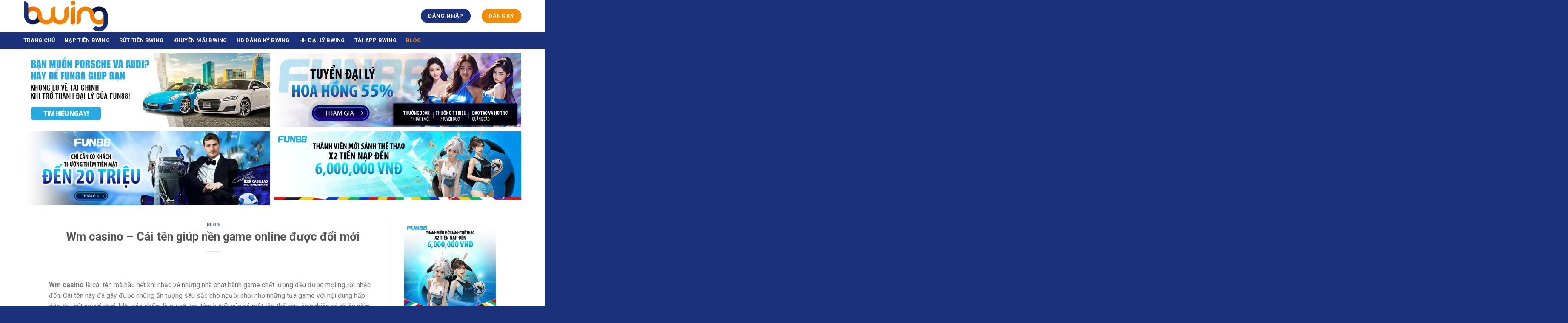

--- FILE ---
content_type: text/html; charset=UTF-8
request_url: https://bwing.biz/wm-casino/
body_size: 24436
content:
<!DOCTYPE html> <!--[if IE 9 ]> <html lang="vi" class="ie9 loading-site no-js"> <![endif]--> <!--[if IE 8 ]> <html lang="vi" class="ie8 loading-site no-js"> <![endif]--> <!--[if (gte IE 9)|!(IE)]><!--><html lang="vi" class="loading-site no-js"> <!--<![endif]--><head><meta name='dmca-site-verification' content='ZnRGdkxVMzN2T0huSnd1RHRHVzk5dz090' />  <script async src="https://www.googletagmanager.com/gtag/js?id=G-F6SZWLBK8Y"></script> <script>window.dataLayer = window.dataLayer || [];
  function gtag(){dataLayer.push(arguments);}
  gtag('js', new Date());

  gtag('config', 'G-F6SZWLBK8Y');</script> <meta charset="UTF-8" /><link rel="profile" href="https://gmpg.org/xfn/11" /><link rel="pingback" href="https://bwing.biz/xmlrpc.php" />  <meta name='robots' content='max-image-preview:large' /><meta name="viewport" content="width=device-width, initial-scale=1, maximum-scale=1" /><title>Wm casino – Cái tên giúp nền game online được đổi mới</title><style id="rocket-critical-css">.wp-block-latest-posts.wp-block-latest-posts__list{list-style:none;padding-left:0}.wp-block-latest-posts.wp-block-latest-posts__list li{clear:both}.has-text-align-center{text-align:center}.screen-reader-text{border:0;clip:rect(1px,1px,1px,1px);-webkit-clip-path:inset(50%);clip-path:inset(50%);height:1px;margin:-1px;overflow:hidden;padding:0;position:absolute;width:1px;word-wrap:normal!important}.slick-slider{position:relative;display:block;box-sizing:border-box;-webkit-touch-callout:none;-ms-touch-action:pan-y;touch-action:pan-y}.slick-list{position:relative;display:block;overflow:hidden;margin:0;padding:0}.slick-slider .slick-list,.slick-slider .slick-track{-webkit-transform:translate3d(0,0,0);-moz-transform:translate3d(0,0,0);-ms-transform:translate3d(0,0,0);-o-transform:translate3d(0,0,0);transform:translate3d(0,0,0)}.slick-track{position:relative;top:0;left:0;display:block;margin-left:auto;margin-right:auto}.slick-track:after,.slick-track:before{display:table;content:''}.slick-track:after{clear:both}.slick-slide{display:none;float:left;height:100%;min-height:1px}.slick-slide img{display:block}.slick-initialized .slick-slide{display:block}.wpcp-carousel-wrapper *{word-break:break-word;word-wrap:break-word;box-sizing:border-box}.wpcp-carousel-section.wpcp-standard:not(.wpcp-preloader){display:none}.wpcp-carousel-section.wpcp-standard.slick-initialized:not(.wpcp-preloader){display:block}.wpcp-carousel-wrapper{position:relative}.wpcp-carousel-section.wpcp-standard,.wpcp-carousel-section.wpcp-standard .slick-list{overflow:hidden}.wpcp-carousel-section.wpcp-standard{overflow:hidden;padding-right:2px}.wpcp-carousel-section.wpcp-standard.slick-initialized{position:relative}.wpcp-carousel-section .wpcp-single-item{overflow:hidden;display:inline-block;vertical-align:middle;float:none}.wpcp-carousel-section .wpcp-single-item img{margin:0 auto;max-width:100%;height:auto;box-shadow:none}.wpcp-carousel-section.slick-initialized .slick-slide{margin-right:20px;float:none;display:inline-block;vertical-align:middle}.wpcp-carousel-section .slick-list{margin-right:-20px}.wpcp-carousel-section.nav-vertical-center{padding:0 25px}@font-face{font-family:'fl-icons';font-display:block;src:url(https://bwing.biz/wp-content/themes/flatsome/assets/css/icons/fl-icons.eot);src:url(https://bwing.biz/wp-content/themes/flatsome/assets/css/icons/fl-icons.eot#iefix) format("embedded-opentype"),url(https://bwing.biz/wp-content/themes/flatsome/assets/css/icons/fl-icons.woff2) format("woff2"),url(https://bwing.biz/wp-content/themes/flatsome/assets/css/icons/fl-icons.ttf) format("truetype"),url(https://bwing.biz/wp-content/themes/flatsome/assets/css/icons/fl-icons.woff) format("woff"),url(https://bwing.biz/wp-content/themes/flatsome/assets/css/icons/fl-icons.svg#fl-icons) format("svg")}html{font-family:sans-serif;-ms-text-size-adjust:100%;-webkit-text-size-adjust:100%}body{margin:0}article,aside,footer,header,main{display:block}a{background-color:transparent}strong{font-weight:inherit}strong{font-weight:bolder}small{font-size:80%;display:inline-block}img{border-style:none}button,input,textarea{font:inherit}button,input{overflow:visible}button{text-transform:none}button,[type="submit"]{-webkit-appearance:button}button::-moz-focus-inner,input::-moz-focus-inner{border:0;padding:0}button:-moz-focusring,input:-moz-focusring{outline:1px dotted ButtonText}textarea{overflow:auto}[type="checkbox"]{box-sizing:border-box;padding:0}[type="search"]{-webkit-appearance:textfield}[type="search"]::-webkit-search-cancel-button,[type="search"]::-webkit-search-decoration{-webkit-appearance:none}*,*:before,*:after{box-sizing:border-box}html{box-sizing:border-box;background-attachment:fixed}body{color:#777;scroll-behavior:smooth;-webkit-font-smoothing:antialiased;-moz-osx-font-smoothing:grayscale}img{max-width:100%;height:auto;display:inline-block;vertical-align:middle}p:empty{display:none}a,button,input{-ms-touch-action:manipulation;touch-action:manipulation}.col{position:relative;margin:0;padding:0 15px 30px;width:100%}@media screen and (max-width:849px){.col{padding-bottom:30px}}@media screen and (min-width:850px){.row-divided>.col+.col:not(.large-12){border-left:1px solid #ececec}}.align-top{-ms-flex-pack:start!important;justify-content:flex-start!important;-ms-flex-align:start!important;align-items:flex-start!important;-ms-flex-item-align:start!important;align-self:flex-start!important;vertical-align:top!important}@media screen and (min-width:850px){.large-3{max-width:25%;-ms-flex-preferred-size:25%;flex-basis:25%}.large-9{max-width:75%;-ms-flex-preferred-size:75%;flex-basis:75%}.large-columns-1>.col{max-width:100%;-ms-flex-preferred-size:100%;flex-basis:100%}}body,.container,.row{width:100%;margin-left:auto;margin-right:auto}.container{padding-left:15px;padding-right:15px}.container,.row{max-width:1200px}.row.row-large{max-width:1110px}.flex-row{-js-display:flex;display:-ms-flexbox;display:flex;-ms-flex-flow:row nowrap;flex-flow:row nowrap;-ms-flex-align:center;align-items:center;-ms-flex-pack:justify;justify-content:space-between;width:100%}.text-center .flex-row{-ms-flex-pack:center;justify-content:center}.header .flex-row{height:100%}.flex-col{max-height:100%}.flex-grow{-ms-flex:1;flex:1;-ms-flex-negative:1;-ms-flex-preferred-size:auto!important}.flex-center{margin:0 auto}.flex-left{margin-right:auto}.flex-right{margin-left:auto}@media all and (-ms-high-contrast:none){.nav>li>a>i{top:-1px}}.row{width:100%;-js-display:flex;display:-ms-flexbox;display:flex;-ms-flex-flow:row wrap;flex-flow:row wrap}.row>div:not(.col):not([class^="col-"]){width:100%!important}@media screen and (min-width:850px){.row-large{padding-left:0;padding-right:0}.row-large>.col{padding:0 30px 30px;margin-bottom:0}}.nav{margin:0;padding:0}.nav{width:100%;position:relative;display:inline-block;display:-ms-flexbox;display:flex;-ms-flex-flow:row wrap;flex-flow:row wrap;-ms-flex-align:center;align-items:center}.nav>li{display:inline-block;list-style:none;margin:0;padding:0;position:relative;margin:0 7px}.nav>li>a{padding:10px 0;display:inline-block;display:-ms-inline-flexbox;display:inline-flex;-ms-flex-wrap:wrap;flex-wrap:wrap;-ms-flex-align:center;align-items:center}.nav.nav-small>li>a{vertical-align:top;padding-top:5px;padding-bottom:5px;font-weight:normal}.nav-small.nav>li.html{font-size:.75em}.nav-center{-ms-flex-pack:center;justify-content:center}.nav-left{-ms-flex-pack:start;justify-content:flex-start}.nav-right{-ms-flex-pack:end;justify-content:flex-end}@media (max-width:849px){.medium-nav-center{-ms-flex-pack:center;justify-content:center}}.nav>li>a{color:rgba(102,102,102,0.85)}.nav li:first-child{margin-left:0!important}.nav li:last-child{margin-right:0!important}.nav-uppercase>li>a{letter-spacing:.02em;text-transform:uppercase;font-weight:bolder}@media (min-width:850px){.nav-divided>li{margin:0 .7em}.nav-divided>li+li>a:after{content:"";position:absolute;top:50%;width:1px;border-left:1px solid rgba(0,0,0,0.1);height:15px;margin-top:-7px;left:-1em}}li.html form,li.html input{margin:0}.nav.nav-vertical{-ms-flex-flow:column;flex-flow:column}.nav.nav-vertical li{list-style:none;margin:0;width:100%}.nav-vertical>li{display:-ms-flexbox;display:flex;-ms-flex-flow:row wrap;flex-flow:row wrap;-ms-flex-align:center;align-items:center}.nav-vertical>li>a{display:block;width:auto;-ms-flex-positive:1;flex-grow:1}.nav-vertical>li.html{padding-top:1em;padding-bottom:1em}.nav-sidebar.nav-vertical>li+li{border-top:1px solid #ececec}.nav-vertical>li+li{border-top:1px solid #ececec}.nav-vertical .social-icons{display:block;width:100%}.button,button,input[type='submit']{position:relative;display:inline-block;background-color:transparent;text-transform:uppercase;font-size:.97em;letter-spacing:.03em;font-weight:bolder;text-align:center;color:currentColor;text-decoration:none;border:1px solid transparent;vertical-align:middle;border-radius:0;margin-top:0;margin-right:1em;text-shadow:none;line-height:2.4em;min-height:2.5em;padding:0 1.2em;max-width:100%;text-rendering:optimizeLegibility;box-sizing:border-box}.button span{display:inline-block;line-height:1.6}.button.is-outline{line-height:2.19em}.button,input[type='submit']{color:#fff;background-color:#446084;background-color:var(--primary-color);border-color:rgba(0,0,0,0.05)}.button.is-outline{border:2px solid currentColor;background-color:transparent}.dark .button{color:#fff}.is-outline{color:silver}input[type='submit'],input[type='submit']{background-color:#446084}.secondary{background-color:#d26e4b}.text-center .button:first-of-type{margin-left:0!important}.text-center .button:last-of-type{margin-right:0!important}.header-button{display:inline-block}.header-button .button{margin:0}.flex-col button,.flex-col .button,.flex-col input{margin-bottom:0}.is-divider{height:3px;display:block;background-color:rgba(0,0,0,0.1);margin:1em 0 1em;width:100%;max-width:30px}.widget .is-divider{margin-top:.66em}form{margin-bottom:0}input[type='email'],input[type='search'],input[type='text'],input[type='url'],textarea{box-sizing:border-box;border:1px solid #ddd;padding:0 .75em;height:2.507em;font-size:.97em;border-radius:0;max-width:100%;width:100%;vertical-align:middle;background-color:#fff;color:#333;box-shadow:inset 0 1px 2px rgba(0,0,0,0.1)}input[type='email'],input[type='search'],input[type='url'],input[type='text'],textarea{-webkit-appearance:none;-moz-appearance:none;appearance:none}textarea{padding-top:0.7em;min-height:120px}label{font-weight:bold;display:block;font-size:.9em;margin-bottom:0.4em}input[type='checkbox']{display:inline;margin-right:10px;font-size:16px}input[type='checkbox']+label{display:inline}.form-flat input:not([type="submit"]){background-color:rgba(0,0,0,0.03);box-shadow:none;border-color:rgba(0,0,0,0.09);color:currentColor!important;border-radius:99px}.form-flat button,.form-flat input{border-radius:99px}.form-flat .flex-row .flex-col{padding-right:4px}.dark .form-flat input:not([type="submit"]),.nav-dark .form-flat input:not([type="submit"]){background-color:rgba(255,255,255,0.2)!important;border-color:rgba(255,255,255,0.09);color:#FFF}.nav-dark .form-flat input::-webkit-input-placeholder,.dark .form-flat input::-webkit-input-placeholder{color:#FFF}.form-flat .button.icon{color:currentColor!important;border-color:transparent!important;background-color:transparent!important;box-shadow:none}.links>li>a:before,i[class^="icon-"]{font-family:'fl-icons'!important;font-display:block;speak:none!important;margin:0;padding:0;display:inline-block;font-style:normal!important;font-weight:normal!important;font-variant:normal!important;text-transform:none!important;position:relative;line-height:1.2}button i,.button i{vertical-align:middle;top:-1.5px}a.icon:not(.button){font-family:sans-serif;margin-left:.25em;margin-right:.25em;font-size:1.2em}.header a.icon:not(.button){margin-left:.3em;margin-right:.3em}.header .nav-small a.icon:not(.button){font-size:1em}.button.icon{margin-left:.12em;margin-right:.12em;min-width:2.5em;padding-left:.6em;padding-right:.6em;display:inline-block}.button.icon i{font-size:1.2em}.button.icon.circle{padding-left:0;padding-right:0}.button.icon.circle>i{margin:0 8px}.button.icon.circle>i:only-child{margin:0}.nav>li>a>i{vertical-align:middle;font-size:20px}.nav>li>a>i.icon-search{font-size:1.2em}.nav>li>a>i.icon-menu{font-size:1.9em}.nav>li.has-icon>a>i{min-width:1em}img{opacity:1}.mfp-hide{display:none!important}label{color:#222}a{color:#334862;text-decoration:none}a.plain{color:currentColor}.dark a{color:currentColor}ul.links{margin:5px 0;font-size:.85em}ul.links li{margin:0 .4em;display:inline-block}ul.links li a{color:currentColor}ul.links li:before{font-family:'fl-icons';display:inline-block;margin-right:5px}ul.links li:first-child{margin-left:0}ul.links li:last-child{margin-right:0}ul{list-style:disc}ol{list-style:decimal}ol,ul{margin-top:0;padding:0}li{margin-bottom:.6em}.button,button,input,textarea{margin-bottom:1em}form,p,ul,ol{margin-bottom:1.3em}form p{margin-bottom:.5em}body{line-height:1.6}h1,h3,h6{color:#555;width:100%;margin-top:0;margin-bottom:.5em;text-rendering:optimizeSpeed}h1{font-size:1.7em;line-height:1.3}h3{font-size:1.25em}h6{font-size:.85em;opacity:.8}@media (max-width:549px){h1{font-size:1.4em}h3{font-size:1em}}p{margin-top:0}h3>span{-webkit-box-decoration-break:clone;box-decoration-break:clone}.uppercase,h6,span.widget-title{line-height:1.05;letter-spacing:.05em;text-transform:uppercase}span.widget-title{font-size:1em;font-weight:600}.is-normal{font-weight:normal}.uppercase{line-height:1.2;text-transform:uppercase}.is-large{font-size:1.15em}.is-small{font-size:.8em}.is-xsmall{font-size:.7em}@media (max-width:549px){.is-large{font-size:1em}}.nav>li>a{font-size:.8em}.nav>li.html{font-size:.85em}.nav-spacing-xlarge>li{margin:0 13px}.container:after,.row:after,.clearfix:after,.clear:after{content:"";display:table;clear:both}@media (max-width:549px){.small-text-center{text-align:center!important;width:100%!important;float:none!important}}@media (min-width:850px){.show-for-medium{display:none!important}}@media (max-width:849px){.hide-for-medium{display:none!important}.medium-text-center .pull-right{float:none!important}.medium-text-center{text-align:center!important;width:100%!important;float:none!important}}.pull-right{margin-right:0!important}.pull-left{float:left;margin-left:0!important}.mb-0{margin-bottom:0!important}.ml-0{margin-left:0!important}.mr-half{margin-right:15px}.pb-0{padding-bottom:0!important}.text-left{text-align:left}.text-center{text-align:center}.text-center>div,.text-center .is-divider{margin-left:auto;margin-right:auto}.relative{position:relative!important}.fixed{position:fixed!important;z-index:12}.bottom{bottom:0}.fill{position:absolute;top:0;left:0;height:100%;right:0;bottom:0;padding:0!important;margin:0!important}.pull-right{text-align:center}.pull-left{float:left}.circle{border-radius:999px!important;object-fit:cover}.z-1{z-index:21}.z-top{z-index:9995}@media (max-width:549px){.small-block{display:block}}.inline-block{display:inline-block}.strong{font-weight:bold}.no-scrollbar{-ms-overflow-style:-ms-autohiding-scrollbar}.no-scrollbar::-webkit-scrollbar{width:0px!important;height:0px!important}.screen-reader-text{clip:rect(1px,1px,1px,1px);position:absolute!important;height:1px;width:1px;overflow:hidden}.button.tooltip{opacity:1}.dark,.dark p{color:#f1f1f1}.nav-dark .nav>li>a{color:rgba(255,255,255,0.8)}.nav-dark .nav>li.header-divider,.nav-dark .header-divider:after,.nav-dark .nav-divided>li+li>a:after{border-color:rgba(255,255,255,0.2)}.nav-dark .nav>li.html,.nav-dark .header-button{color:#fff}html{overflow-x:hidden}#wrapper,#main{background-color:#fff;position:relative}.page-wrapper{padding-top:30px;padding-bottom:30px}.header,.header-wrapper{width:100%;z-index:30;position:relative;background-size:cover;background-position:50% 0}.header-bg-color{background-color:rgba(255,255,255,0.9)}.header-top{display:-ms-flexbox;display:flex;-ms-flex-align:center;align-items:center;-ms-flex-wrap:no-wrap;flex-wrap:no-wrap}.header-bg-image,.header-bg-color{background-position:50% 0}.header-top{background-color:#446084;z-index:11;position:relative;min-height:20px}.header-main{z-index:10;position:relative}.nav>li.header-divider{border-left:1px solid rgba(0,0,0,0.1);height:30px;vertical-align:middle;position:relative;margin:0 7.5px}.nav-dark .nav>li.header-divider{border-color:rgba(255,255,255,0.1)}.post{margin:0 0 30px}.entry-header-text{padding:1.5em 0 1.5em}.entry-header-text.text-center{padding-left:1.5em;padding-right:1.5em}.entry-header-text-top{padding-top:0}.entry-content{padding-top:1.5em;padding-bottom:1.5em}.widget{margin-bottom:1.5em}.widget ul{margin:0}.widget li{list-style:none}ul.menu>li,.widget>ul>li{list-style:none;margin-bottom:.3em;text-align:left;margin:0}ul.menu>li>a,.widget>ul>li>a{display:inline-block;padding:6px 0;-ms-flex:1;flex:1}ul.menu>li:before,.widget>ul>li:before{font-family:'fl-icons';display:inline-block;opacity:.6;margin-right:6px}ul.menu>li+li{border-top:1px solid #ececec}@media (min-width:850px){.comment-form{display:-ms-flexbox;display:flex;-ms-flex-flow:row wrap;flex-flow:row wrap;margin-left:-15px;margin-right:-15px}.comment-form>p{padding:0 15px;width:100%}.comment-form p.comment-form-author,.comment-form p.comment-form-email,.comment-form p.comment-form-url{-ms-flex:1;flex:1}}.comment-list li{list-style:none;padding:1em 0 0 0}.comment-list li .avatar{border-radius:100%}#comments .comment-respond{background-color:rgba(0,0,0,0.05);margin-top:15px;padding:15px 25px 0}#comments .comment-respond .comment-reply-title{font-size:1.2em}#comments .comment-respond small{text-transform:uppercase;margin-left:10px;font-size:.6em}.footer-wrapper{width:100%;position:relative}.footer{padding:30px 0 0}.footer-1{background-color:#fff}.footer-2{background-color:#777}.footer-1,.footer-2{border-top:1px solid rgba(0,0,0,0.05)}.footer-secondary{padding:7.5px 0}.absolute-footer,html{background-color:#5b5b5b}.footer ul{margin:0}.absolute-footer{color:rgba(0,0,0,0.5);padding:10px 0 15px;font-size:.9em}.absolute-footer.dark{color:rgba(255,255,255,0.5)}.back-to-top{margin:0;opacity:0;bottom:20px;right:20px;-ms-transform:translateY(30%);transform:translateY(30%)}.logo{line-height:1;margin:0}.logo a{text-decoration:none;display:block;color:#446084;font-size:32px;text-transform:uppercase;font-weight:bolder;margin:0}.logo img{display:block;width:auto}.header-logo-dark,.nav-dark .header-logo{display:none!important}.nav-dark .header-logo-dark{display:block!important}.nav-dark .logo a{color:#fff}.logo-left .logo{margin-left:0;margin-right:30px}@media screen and (max-width:849px){.header-inner .nav{-ms-flex-wrap:nowrap;flex-wrap:nowrap}.medium-logo-center .flex-left{-ms-flex-order:1;order:1;-ms-flex:1 1 0px;flex:1 1 0}.medium-logo-center .logo{-ms-flex-order:2;order:2;text-align:center;margin:0 15px}.medium-logo-center .logo img{margin:0 auto}.medium-logo-center .flex-right{-ms-flex:1 1 0px;flex:1 1 0;-ms-flex-order:3;order:3}}.sidebar-menu .search-form{display:block!important}.searchform-wrapper form{margin-bottom:0}.sidebar-menu .search-form{padding:5px 0;width:100%}.searchform{position:relative}.searchform .button.icon{margin:0}.searchform .button.icon i{font-size:1.2em}.searchform-wrapper{width:100%}.searchform-wrapper.form-flat .flex-col:last-of-type{margin-left:-2.9em}.searchform-wrapper .autocomplete-suggestions{overflow-y:scroll;-webkit-overflow-scrolling:touch;max-height:50vh;overflow-y:auto}#search-lightbox{font-size:1.5em;margin:0 auto;max-width:600px}.icon-menu:before{content:"\e800"}.icon-angle-up:before{content:"\f106"}.icon-twitter:before{content:"\e001"}.icon-envelop:before{content:"\e003"}.icon-facebook:before{content:"\e002"}.icon-instagram:before{content:"\e00e"}.icon-pinterest:before{content:"\e010"}.icon-search:before{content:"\e012"}.icon-linkedin:before{content:"\e016"}.icon-whatsapp:before{content:"\e907"}.text-center .social-icons{margin-left:auto;margin-right:auto}.social-icons{display:inline-block;vertical-align:middle;font-size:.85em;color:#999}.html .social-icons{font-size:1em}.social-icons i{min-width:1em}.nav-dark .social-icons{color:#FFF}</style><link rel="preload" href="https://bwing.biz/wp-content/cache/min/1/7174b6218f173bfdb27fd152055329c2.css" as="style" onload="this.onload=null;this.rel='stylesheet'" data-minify="1" /><meta name="description" content="Wm casino là nhà phát hành game đững ở vị trí đầu bảng trên thị trường game online hiện nay với hàng trăm sản phẩm game chất lượng thuộc nhiều thể loại" /><meta name="robots" content="index, follow" /><meta name="googlebot" content="index, follow, max-snippet:-1, max-image-preview:large, max-video-preview:-1" /><meta name="bingbot" content="index, follow, max-snippet:-1, max-image-preview:large, max-video-preview:-1" /><link rel="canonical" href="https://bwing.biz/wm-casino/" /><meta property="og:locale" content="vi_VN" /><meta property="og:type" content="article" /><meta property="og:title" content="Wm casino – Cái tên giúp nền game online được đổi mới" /><meta property="og:description" content="Wm casino là nhà phát hành game đững ở vị trí đầu bảng trên thị trường game online hiện nay với hàng trăm sản phẩm game chất lượng thuộc nhiều thể loại" /><meta property="og:url" content="https://bwing.biz/wm-casino/" /><meta property="og:site_name" content="Bwing - Nhà cái cá cược thể thao chất lượng hàng đầu Châu Á" /><meta property="article:published_time" content="2022-06-26T22:01:46+00:00" /><meta property="article:modified_time" content="2022-06-27T01:10:06+00:00" /><meta property="og:image" content="https://bwing.biz/wp-content/uploads/2022/06/wm-casino.jpg" /><meta property="og:image:width" content="1080" /><meta property="og:image:height" content="602" /><meta name="twitter:card" content="summary_large_image" /> <script type="application/ld+json" class="yoast-schema-graph">{"@context":"https://schema.org","@graph":[{"@type":"WebSite","@id":"https://bwing.biz/#website","url":"https://bwing.biz/","name":"Bwing - Nh\u00e0 c\u00e1i c\u00e1 c\u01b0\u1ee3c th\u1ec3 thao ch\u1ea5t l\u01b0\u1ee3ng h\u00e0ng \u0111\u1ea7u Ch\u00e2u \u00c1","description":"","potentialAction":[{"@type":"SearchAction","target":"https://bwing.biz/?s={search_term_string}","query-input":"required name=search_term_string"}],"inLanguage":"vi"},{"@type":"ImageObject","@id":"https://bwing.biz/wm-casino/#primaryimage","inLanguage":"vi","url":"https://bwing.biz/wp-content/uploads/2022/06/wm-casino.jpg","width":1080,"height":602,"caption":"wm casino"},{"@type":"WebPage","@id":"https://bwing.biz/wm-casino/#webpage","url":"https://bwing.biz/wm-casino/","name":"Wm casino \u2013 C\u00e1i t\u00ean gi\u00fap n\u1ec1n game online \u0111\u01b0\u1ee3c \u0111\u1ed5i m\u1edbi","isPartOf":{"@id":"https://bwing.biz/#website"},"primaryImageOfPage":{"@id":"https://bwing.biz/wm-casino/#primaryimage"},"datePublished":"2022-06-26T22:01:46+00:00","dateModified":"2022-06-27T01:10:06+00:00","author":{"@id":"https://bwing.biz/#/schema/person/1f4a019397a442270d031e2f8ca04709"},"description":"Wm casino l\u00e0 nh\u00e0 ph\u00e1t h\u00e0nh game \u0111\u1eefng \u1edf v\u1ecb tr\u00ed \u0111\u1ea7u b\u1ea3ng tr\u00ean th\u1ecb tr\u01b0\u1eddng game online hi\u1ec7n nay v\u1edbi h\u00e0ng tr\u0103m s\u1ea3n ph\u1ea9m game ch\u1ea5t l\u01b0\u1ee3ng thu\u1ed9c nhi\u1ec1u th\u1ec3 lo\u1ea1i","inLanguage":"vi","potentialAction":[{"@type":"ReadAction","target":["https://bwing.biz/wm-casino/"]}]},{"@type":["Person"],"@id":"https://bwing.biz/#/schema/person/1f4a019397a442270d031e2f8ca04709","name":"admin","image":{"@type":"ImageObject","@id":"https://bwing.biz/#personlogo","inLanguage":"vi","url":"https://secure.gravatar.com/avatar/534a14c180468d094c75072e8dfc2f0a?s=96&d=mm&r=g","caption":"admin"}}]}</script> <link rel='dns-prefetch' href='//fonts.googleapis.com' /><link href='https://fonts.gstatic.com' crossorigin rel='preconnect' /><link rel="alternate" type="application/rss+xml" title="Dòng thông tin Bwing - Nhà cái cá cược thể thao chất lượng hàng đầu Châu Á &raquo;" href="https://bwing.biz/feed/" /><link rel="alternate" type="application/rss+xml" title="Dòng phản hồi Bwing - Nhà cái cá cược thể thao chất lượng hàng đầu Châu Á &raquo;" href="https://bwing.biz/comments/feed/" /><link rel="alternate" type="application/rss+xml" title="Bwing - Nhà cái cá cược thể thao chất lượng hàng đầu Châu Á &raquo; Wm casino – Cái tên giúp nền game online được đổi mới Dòng phản hồi" href="https://bwing.biz/wm-casino/feed/" /><style id='wp-emoji-styles-inline-css' type='text/css'>img.wp-smiley,img.emoji{display:inline!important;border:none!important;box-shadow:none!important;height:1em!important;width:1em!important;margin:0 0.07em!important;vertical-align:-0.1em!important;background:none!important;padding:0!important}</style><style id='classic-theme-styles-inline-css' type='text/css'>
/*! This file is auto-generated */
.wp-block-button__link{color:#fff;background-color:#32373c;border-radius:9999px;box-shadow:none;text-decoration:none;padding:calc(.667em + 2px) calc(1.333em + 2px);font-size:1.125em}.wp-block-file__button{background:#32373c;color:#fff;text-decoration:none}</style><style id='global-styles-inline-css' type='text/css'>body{--wp--preset--color--black:#000;--wp--preset--color--cyan-bluish-gray:#abb8c3;--wp--preset--color--white:#fff;--wp--preset--color--pale-pink:#f78da7;--wp--preset--color--vivid-red:#cf2e2e;--wp--preset--color--luminous-vivid-orange:#ff6900;--wp--preset--color--luminous-vivid-amber:#fcb900;--wp--preset--color--light-green-cyan:#7bdcb5;--wp--preset--color--vivid-green-cyan:#00d084;--wp--preset--color--pale-cyan-blue:#8ed1fc;--wp--preset--color--vivid-cyan-blue:#0693e3;--wp--preset--color--vivid-purple:#9b51e0;--wp--preset--gradient--vivid-cyan-blue-to-vivid-purple:linear-gradient(135deg,rgba(6,147,227,1) 0%,rgb(155,81,224) 100%);--wp--preset--gradient--light-green-cyan-to-vivid-green-cyan:linear-gradient(135deg,rgb(122,220,180) 0%,rgb(0,208,130) 100%);--wp--preset--gradient--luminous-vivid-amber-to-luminous-vivid-orange:linear-gradient(135deg,rgba(252,185,0,1) 0%,rgba(255,105,0,1) 100%);--wp--preset--gradient--luminous-vivid-orange-to-vivid-red:linear-gradient(135deg,rgba(255,105,0,1) 0%,rgb(207,46,46) 100%);--wp--preset--gradient--very-light-gray-to-cyan-bluish-gray:linear-gradient(135deg,rgb(238,238,238) 0%,rgb(169,184,195) 100%);--wp--preset--gradient--cool-to-warm-spectrum:linear-gradient(135deg,rgb(74,234,220) 0%,rgb(151,120,209) 20%,rgb(207,42,186) 40%,rgb(238,44,130) 60%,rgb(251,105,98) 80%,rgb(254,248,76) 100%);--wp--preset--gradient--blush-light-purple:linear-gradient(135deg,rgb(255,206,236) 0%,rgb(152,150,240) 100%);--wp--preset--gradient--blush-bordeaux:linear-gradient(135deg,rgb(254,205,165) 0%,rgb(254,45,45) 50%,rgb(107,0,62) 100%);--wp--preset--gradient--luminous-dusk:linear-gradient(135deg,rgb(255,203,112) 0%,rgb(199,81,192) 50%,rgb(65,88,208) 100%);--wp--preset--gradient--pale-ocean:linear-gradient(135deg,rgb(255,245,203) 0%,rgb(182,227,212) 50%,rgb(51,167,181) 100%);--wp--preset--gradient--electric-grass:linear-gradient(135deg,rgb(202,248,128) 0%,rgb(113,206,126) 100%);--wp--preset--gradient--midnight:linear-gradient(135deg,rgb(2,3,129) 0%,rgb(40,116,252) 100%);--wp--preset--font-size--small:13px;--wp--preset--font-size--medium:20px;--wp--preset--font-size--large:36px;--wp--preset--font-size--x-large:42px;--wp--preset--spacing--20:.44rem;--wp--preset--spacing--30:.67rem;--wp--preset--spacing--40:1rem;--wp--preset--spacing--50:1.5rem;--wp--preset--spacing--60:2.25rem;--wp--preset--spacing--70:3.38rem;--wp--preset--spacing--80:5.06rem;--wp--preset--shadow--natural:6px 6px 9px rgba(0,0,0,.2);--wp--preset--shadow--deep:12px 12px 50px rgba(0,0,0,.4);--wp--preset--shadow--sharp:6px 6px 0 rgba(0,0,0,.2);--wp--preset--shadow--outlined:6px 6px 0 -3px rgba(255,255,255,1),6px 6px rgba(0,0,0,1);--wp--preset--shadow--crisp:6px 6px 0 rgba(0,0,0,1)}:where(.is-layout-flex){gap:.5em}:where(.is-layout-grid){gap:.5em}body .is-layout-flow>.alignleft{float:left;margin-inline-start:0;margin-inline-end:2em}body .is-layout-flow>.alignright{float:right;margin-inline-start:2em;margin-inline-end:0}body .is-layout-flow>.aligncenter{margin-left:auto!important;margin-right:auto!important}body .is-layout-constrained>.alignleft{float:left;margin-inline-start:0;margin-inline-end:2em}body .is-layout-constrained>.alignright{float:right;margin-inline-start:2em;margin-inline-end:0}body .is-layout-constrained>.aligncenter{margin-left:auto!important;margin-right:auto!important}body .is-layout-constrained>:where(:not(.alignleft):not(.alignright):not(.alignfull)){max-width:var(--wp--style--global--content-size);margin-left:auto!important;margin-right:auto!important}body .is-layout-constrained>.alignwide{max-width:var(--wp--style--global--wide-size)}body .is-layout-flex{display:flex}body .is-layout-flex{flex-wrap:wrap;align-items:center}body .is-layout-flex>*{margin:0}body .is-layout-grid{display:grid}body .is-layout-grid>*{margin:0}:where(.wp-block-columns.is-layout-flex){gap:2em}:where(.wp-block-columns.is-layout-grid){gap:2em}:where(.wp-block-post-template.is-layout-flex){gap:1.25em}:where(.wp-block-post-template.is-layout-grid){gap:1.25em}.has-black-color{color:var(--wp--preset--color--black)!important}.has-cyan-bluish-gray-color{color:var(--wp--preset--color--cyan-bluish-gray)!important}.has-white-color{color:var(--wp--preset--color--white)!important}.has-pale-pink-color{color:var(--wp--preset--color--pale-pink)!important}.has-vivid-red-color{color:var(--wp--preset--color--vivid-red)!important}.has-luminous-vivid-orange-color{color:var(--wp--preset--color--luminous-vivid-orange)!important}.has-luminous-vivid-amber-color{color:var(--wp--preset--color--luminous-vivid-amber)!important}.has-light-green-cyan-color{color:var(--wp--preset--color--light-green-cyan)!important}.has-vivid-green-cyan-color{color:var(--wp--preset--color--vivid-green-cyan)!important}.has-pale-cyan-blue-color{color:var(--wp--preset--color--pale-cyan-blue)!important}.has-vivid-cyan-blue-color{color:var(--wp--preset--color--vivid-cyan-blue)!important}.has-vivid-purple-color{color:var(--wp--preset--color--vivid-purple)!important}.has-black-background-color{background-color:var(--wp--preset--color--black)!important}.has-cyan-bluish-gray-background-color{background-color:var(--wp--preset--color--cyan-bluish-gray)!important}.has-white-background-color{background-color:var(--wp--preset--color--white)!important}.has-pale-pink-background-color{background-color:var(--wp--preset--color--pale-pink)!important}.has-vivid-red-background-color{background-color:var(--wp--preset--color--vivid-red)!important}.has-luminous-vivid-orange-background-color{background-color:var(--wp--preset--color--luminous-vivid-orange)!important}.has-luminous-vivid-amber-background-color{background-color:var(--wp--preset--color--luminous-vivid-amber)!important}.has-light-green-cyan-background-color{background-color:var(--wp--preset--color--light-green-cyan)!important}.has-vivid-green-cyan-background-color{background-color:var(--wp--preset--color--vivid-green-cyan)!important}.has-pale-cyan-blue-background-color{background-color:var(--wp--preset--color--pale-cyan-blue)!important}.has-vivid-cyan-blue-background-color{background-color:var(--wp--preset--color--vivid-cyan-blue)!important}.has-vivid-purple-background-color{background-color:var(--wp--preset--color--vivid-purple)!important}.has-black-border-color{border-color:var(--wp--preset--color--black)!important}.has-cyan-bluish-gray-border-color{border-color:var(--wp--preset--color--cyan-bluish-gray)!important}.has-white-border-color{border-color:var(--wp--preset--color--white)!important}.has-pale-pink-border-color{border-color:var(--wp--preset--color--pale-pink)!important}.has-vivid-red-border-color{border-color:var(--wp--preset--color--vivid-red)!important}.has-luminous-vivid-orange-border-color{border-color:var(--wp--preset--color--luminous-vivid-orange)!important}.has-luminous-vivid-amber-border-color{border-color:var(--wp--preset--color--luminous-vivid-amber)!important}.has-light-green-cyan-border-color{border-color:var(--wp--preset--color--light-green-cyan)!important}.has-vivid-green-cyan-border-color{border-color:var(--wp--preset--color--vivid-green-cyan)!important}.has-pale-cyan-blue-border-color{border-color:var(--wp--preset--color--pale-cyan-blue)!important}.has-vivid-cyan-blue-border-color{border-color:var(--wp--preset--color--vivid-cyan-blue)!important}.has-vivid-purple-border-color{border-color:var(--wp--preset--color--vivid-purple)!important}.has-vivid-cyan-blue-to-vivid-purple-gradient-background{background:var(--wp--preset--gradient--vivid-cyan-blue-to-vivid-purple)!important}.has-light-green-cyan-to-vivid-green-cyan-gradient-background{background:var(--wp--preset--gradient--light-green-cyan-to-vivid-green-cyan)!important}.has-luminous-vivid-amber-to-luminous-vivid-orange-gradient-background{background:var(--wp--preset--gradient--luminous-vivid-amber-to-luminous-vivid-orange)!important}.has-luminous-vivid-orange-to-vivid-red-gradient-background{background:var(--wp--preset--gradient--luminous-vivid-orange-to-vivid-red)!important}.has-very-light-gray-to-cyan-bluish-gray-gradient-background{background:var(--wp--preset--gradient--very-light-gray-to-cyan-bluish-gray)!important}.has-cool-to-warm-spectrum-gradient-background{background:var(--wp--preset--gradient--cool-to-warm-spectrum)!important}.has-blush-light-purple-gradient-background{background:var(--wp--preset--gradient--blush-light-purple)!important}.has-blush-bordeaux-gradient-background{background:var(--wp--preset--gradient--blush-bordeaux)!important}.has-luminous-dusk-gradient-background{background:var(--wp--preset--gradient--luminous-dusk)!important}.has-pale-ocean-gradient-background{background:var(--wp--preset--gradient--pale-ocean)!important}.has-electric-grass-gradient-background{background:var(--wp--preset--gradient--electric-grass)!important}.has-midnight-gradient-background{background:var(--wp--preset--gradient--midnight)!important}.has-small-font-size{font-size:var(--wp--preset--font-size--small)!important}.has-medium-font-size{font-size:var(--wp--preset--font-size--medium)!important}.has-large-font-size{font-size:var(--wp--preset--font-size--large)!important}.has-x-large-font-size{font-size:var(--wp--preset--font-size--x-large)!important}.wp-block-navigation a:where(:not(.wp-element-button)){color:inherit}:where(.wp-block-post-template.is-layout-flex){gap:1.25em}:where(.wp-block-post-template.is-layout-grid){gap:1.25em}:where(.wp-block-columns.is-layout-flex){gap:2em}:where(.wp-block-columns.is-layout-grid){gap:2em}.wp-block-pullquote{font-size:1.5em;line-height:1.6}</style><style id='wp-carousel-free-inline-css' type='text/css'>#sp-wp-carousel-free-id-108.sp-wpcp-108 .wpcp-single-item{border:1px solid #ddd}#sp-wp-carousel-free-id-108.nav-vertical-center{padding:0}@media screen and (max-width:479px){#sp-wp-carousel-free-id-108.nav-vertical-center{padding:0}}@media (min-width:480px){.wpcpro-row .wpcpro-col-sm-1{flex:0 0 100%;max-width:100%}.wpcpro-row .wpcpro-col-sm-2{flex:0 0 50%;max-width:50%}.wpcpro-row .wpcpro-col-sm-2-5{flex:0 0 75%;max-width:75%}.wpcpro-row .wpcpro-col-sm-3{flex:0 0 33.333%;max-width:33.333%}.wpcpro-row .wpcpro-col-sm-4{flex:0 0 25%;max-width:25%}.wpcpro-row .wpcpro-col-sm-5{flex:0 0 20%;max-width:20%}.wpcpro-row .wpcpro-col-sm-6{flex:0 0 16.66666666666667%;max-width:16.66666666666667%}.wpcpro-row .wpcpro-col-sm-7{flex:0 0 14.28571428%;max-width:14.28571428%}.wpcpro-row .wpcpro-col-sm-8{flex:0 0 12.5%;max-width:12.5%}}@media (max-width:480px){.wpcpro-row .wpcpro-col-xs-1{flex:0 0 100%;max-width:100%}.wpcpro-row .wpcpro-col-xs-2{flex:0 0 50%;max-width:50%}.wpcpro-row .wpcpro-col-xs-3{flex:0 0 33.222%;max-width:33.222%}.wpcpro-row .wpcpro-col-xs-4{flex:0 0 25%;max-width:25%}.wpcpro-row .wpcpro-col-xs-5{flex:0 0 20%;max-width:20%}.wpcpro-row .wpcpro-col-xs-6{flex:0 0 16.6667%;max-width:16.6667%}.wpcpro-row .wpcpro-col-xs-7{flex:0 0 14.28571428%;max-width:14.28571428%}.wpcpro-row .wpcpro-col-xs-8{flex:0 0 12.5%;max-width:12.5%}}@media (min-width:736px){.wpcpro-row .wpcpro-col-md-1{flex:0 0 100%;max-width:100%}.wpcpro-row .wpcpro-col-md-2{flex:0 0 50%;max-width:50%}.wpcpro-row .wpcpro-col-md-2-5{flex:0 0 75%;max-width:75%}.wpcpro-row .wpcpro-col-md-3{flex:0 0 33.333%;max-width:33.333%}.wpcpro-row .wpcpro-col-md-4{flex:0 0 25%;max-width:25%}.wpcpro-row .wpcpro-col-md-5{flex:0 0 20%;max-width:20%}.wpcpro-row .wpcpro-col-md-6{flex:0 0 16.66666666666667%;max-width:16.66666666666667%}.wpcpro-row .wpcpro-col-md-7{flex:0 0 14.28571428%;max-width:14.28571428%}.wpcpro-row .wpcpro-col-md-8{flex:0 0 12.5%;max-width:12.5%}}@media (min-width:980px){.wpcpro-row .wpcpro-col-lg-1{flex:0 0 100%;max-width:100%}.wpcpro-row .wpcpro-col-lg-2{flex:0 0 50%;max-width:50%}.wpcpro-row .wpcpro-col-lg-3{flex:0 0 33.222%;max-width:33.222%}.wpcpro-row .wpcpro-col-lg-4{flex:0 0 25%;max-width:25%}.wpcpro-row .wpcpro-col-lg-5{flex:0 0 20%;max-width:20%}.wpcpro-row .wpcpro-col-lg-6{flex:0 0 16.6667%;max-width:16.6667%}.wpcpro-row .wpcpro-col-lg-7{flex:0 0 14.28571428%;max-width:14.28571428%}.wpcpro-row .wpcpro-col-lg-8{flex:0 0 12.5%;max-width:12.5%}}@media (min-width:1200px){.wpcpro-row .wpcpro-col-xl-1{flex:0 0 100%;max-width:100%}.wpcpro-row .wpcpro-col-xl-2{flex:0 0 50%;max-width:50%}.wpcpro-row .wpcpro-col-xl-3{flex:0 0 33.22222222%;max-width:33.22222222%}.wpcpro-row .wpcpro-col-xl-4{flex:0 0 25%;max-width:25%}.wpcpro-row .wpcpro-col-xl-5{flex:0 0 20%;max-width:20%}.wpcpro-row .wpcpro-col-xl-6{flex:0 0 16.66667%;max-width:16.66667%}.wpcpro-row .wpcpro-col-xl-7{flex:0 0 14.28571428%;max-width:14.28571428%}.wpcpro-row .wpcpro-col-xl-8{flex:0 0 12.5%;max-width:12.5%}}</style><link rel='preload' id='flatsome-googlefonts-css' href='//fonts.googleapis.com/css?family=Roboto%3Aregular%2C700%2Cregular%2C700%2Cregular&#038;display=swap&#038;ver=3.9' as="style" onload="this.onload=null;this.rel='stylesheet'" type='text/css' media='all' /><style id='rocket-lazyload-inline-css' type='text/css'>.rll-youtube-player{position:relative;padding-bottom:56.23%;height:0;overflow:hidden;max-width:100%}.rll-youtube-player iframe{position:absolute;top:0;left:0;width:100%;height:100%;z-index:100;background:0 0}.rll-youtube-player img{bottom:0;display:block;left:0;margin:auto;max-width:100%;width:100%;position:absolute;right:0;top:0;border:none;height:auto;cursor:pointer;-webkit-transition:.4s all;-moz-transition:.4s all;transition:.4s all}.rll-youtube-player img:hover{-webkit-filter:brightness(75%)}.rll-youtube-player .play{height:72px;width:72px;left:50%;top:50%;margin-left:-36px;margin-top:-36px;position:absolute;background:url(https://bwing.biz/wp-content/plugins/wp-rocket/assets/img/youtube.png) no-repeat;cursor:pointer}</style> <script type="text/javascript" src="https://bwing.biz/wp-includes/js/jquery/jquery.min.js" id="jquery-core-js"></script> <link rel="https://api.w.org/" href="https://bwing.biz/wp-json/" /><link rel="alternate" type="application/json" href="https://bwing.biz/wp-json/wp/v2/posts/1931" /><link rel="EditURI" type="application/rsd+xml" title="RSD" href="https://bwing.biz/xmlrpc.php?rsd" /><link rel='shortlink' href='https://bwing.biz/?p=1931' /><style>.bg{opacity:0;transition:opacity 1s;-webkit-transition:opacity 1s}.bg-loaded{opacity:1}</style><!--[if IE]><link rel="stylesheet" type="text/css" href="https://bwing.biz/wp-content/themes/flatsome/assets/css/ie-fallback.css"><script src="//cdnjs.cloudflare.com/ajax/libs/html5shiv/3.6.1/html5shiv.js"></script><script>var head = document.getElementsByTagName('head')[0],style = document.createElement('style');style.type = 'text/css';style.styleSheet.cssText = ':before,:after{content:none !important';head.appendChild(style);setTimeout(function(){head.removeChild(style);}, 0);</script><script src="https://bwing.biz/wp-content/themes/flatsome/assets/libs/ie-flexibility.js"></script><![endif]--><link rel="icon" href="https://bwing.biz/wp-content/uploads/2021/12/bwing-favicon.png" sizes="32x32" /><link rel="icon" href="https://bwing.biz/wp-content/uploads/2021/12/bwing-favicon.png" sizes="192x192" /><link rel="apple-touch-icon" href="https://bwing.biz/wp-content/uploads/2021/12/bwing-favicon.png" /><meta name="msapplication-TileImage" content="https://bwing.biz/wp-content/uploads/2021/12/bwing-favicon.png" /><style id="custom-css" type="text/css">:root{--primary-color:#1a2038}.header-main{height:75px}#logo img{max-height:75px}#logo{width:200px}.header-bottom{min-height:40px}.header-top{min-height:40px}.has-transparent+.page-title:first-of-type,.has-transparent+#main>.page-title,.has-transparent+#main>div>.page-title,.has-transparent+#main .page-header-wrapper:first-of-type .page-title{padding-top:125px}.header.show-on-scroll,.stuck .header-main{height:75px!important}.stuck #logo img{max-height:75px!important}.header-bg-color,.header-wrapper{background-color:#fff}.header-bottom{background-color:#1c317b}.header-main .nav>li>a{line-height:16px}.stuck .header-main .nav>li>a{line-height:40px}.header-bottom-nav>li>a{line-height:16px}@media (max-width:549px){.header-main{height:70px}#logo img{max-height:70px}}.header-top{background-color:#293356!important}.accordion-title.active,.has-icon-bg .icon .icon-inner,.logo a,.primary.is-underline,.primary.is-link,.badge-outline .badge-inner,.nav-outline>li.active>a,.nav-outline>li.active>a,.cart-icon strong,[data-color='primary'],.is-outline.primary{color:#1a2038}[data-text-color="primary"]{color:#1a2038!important}[data-text-bg="primary"]{background-color:#1a2038}.scroll-to-bullets a,.featured-title,.label-new.menu-item>a:after,.nav-pagination>li>.current,.nav-pagination>li>span:hover,.nav-pagination>li>a:hover,.has-hover:hover .badge-outline .badge-inner,button[type="submit"],.button.wc-forward:not(.checkout):not(.checkout-button),.button.submit-button,.button.primary:not(.is-outline),.featured-table .title,.is-outline:hover,.has-icon:hover .icon-label,.nav-dropdown-bold .nav-column li>a:hover,.nav-dropdown.nav-dropdown-bold>li>a:hover,.nav-dropdown-bold.dark .nav-column li>a:hover,.nav-dropdown.nav-dropdown-bold.dark>li>a:hover,.is-outline:hover,.tagcloud a:hover,.grid-tools a,input[type='submit']:not(.is-form),.box-badge:hover .box-text,input.button.alt,.nav-box>li>a:hover,.nav-box>li.active>a,.nav-pills>li.active>a,.current-dropdown .cart-icon strong,.cart-icon:hover strong,.nav-line-bottom>li>a:before,.nav-line-grow>li>a:before,.nav-line>li>a:before,.banner,.header-top,.slider-nav-circle .flickity-prev-next-button:hover svg,.slider-nav-circle .flickity-prev-next-button:hover .arrow,.primary.is-outline:hover,.button.primary:not(.is-outline),input[type='submit'].primary,input[type='submit'].primary,input[type='reset'].button,input[type='button'].primary,.badge-inner{background-color:#1a2038}.nav-vertical.nav-tabs>li.active>a,.scroll-to-bullets a.active,.nav-pagination>li>.current,.nav-pagination>li>span:hover,.nav-pagination>li>a:hover,.has-hover:hover .badge-outline .badge-inner,.accordion-title.active,.featured-table,.is-outline:hover,.tagcloud a:hover,blockquote,.has-border,.cart-icon strong:after,.cart-icon strong,.blockUI:before,.processing:before,.loading-spin,.slider-nav-circle .flickity-prev-next-button:hover svg,.slider-nav-circle .flickity-prev-next-button:hover .arrow,.primary.is-outline:hover{border-color:#1a2038}.nav-tabs>li.active>a{border-top-color:#1a2038}.widget_shopping_cart_content .blockUI.blockOverlay:before{border-left-color:#1a2038}.woocommerce-checkout-review-order .blockUI.blockOverlay:before{border-left-color:#1a2038}.slider .flickity-prev-next-button:hover svg,.slider .flickity-prev-next-button:hover .arrow{fill:#1a2038}[data-icon-label]:after,.secondary.is-underline:hover,.secondary.is-outline:hover,.icon-label,.button.secondary:not(.is-outline),.button.alt:not(.is-outline),.badge-inner.on-sale,.button.checkout,.single_add_to_cart_button,.current .breadcrumb-step{background-color:#ff5200}[data-text-bg="secondary"]{background-color:#ff5200}.secondary.is-underline,.secondary.is-link,.secondary.is-outline,.stars a.active,.star-rating:before,.woocommerce-page .star-rating:before,.star-rating span:before,.color-secondary{color:#ff5200}[data-text-color="secondary"]{color:#ff5200!important}.secondary.is-outline:hover{border-color:#ff5200}@media screen and (max-width:549px){body{font-size:100%}}body{font-family:"Roboto",sans-serif}body{font-weight:0}.nav>li>a{font-family:"Roboto",sans-serif}.nav>li>a{font-weight:700}h1,h2,h3,h4,h5,h6,.heading-font,.off-canvas-center .nav-sidebar.nav-vertical>li>a{font-family:"Roboto",sans-serif}h1,h2,h3,h4,h5,h6,.heading-font,.banner h1,.banner h2{font-weight:700}.breadcrumbs{text-transform:none}.alt-font{font-family:"Roboto",sans-serif}.alt-font{font-weight:0!important}.header:not(.transparent) .header-bottom-nav.nav>li>a{color:#fff}.header:not(.transparent) .header-bottom-nav.nav>li>a:hover,.header:not(.transparent) .header-bottom-nav.nav>li.active>a,.header:not(.transparent) .header-bottom-nav.nav>li.current>a,.header:not(.transparent) .header-bottom-nav.nav>li>a.active,.header:not(.transparent) .header-bottom-nav.nav>li>a.current{color:#f38c00}.header-bottom-nav.nav-line-bottom>li>a:before,.header-bottom-nav.nav-line-grow>li>a:before,.header-bottom-nav.nav-line>li>a:before,.header-bottom-nav.nav-box>li>a:hover,.header-bottom-nav.nav-box>li.active>a,.header-bottom-nav.nav-pills>li>a:hover,.header-bottom-nav.nav-pills>li.active>a{color:#FFF!important;background-color:#f38c00}.footer-1{background-color:#1c317b}.footer-2{background-color:#1a2038}.label-new.menu-item>a:after{content:"New"}.label-hot.menu-item>a:after{content:"Hot"}.label-sale.menu-item>a:after{content:"Sale"}.label-popular.menu-item>a:after{content:"Popular"}</style><style type="text/css" id="wp-custom-css">.my-button-ads{display:flex;align-items:center;justify-content:center}.my-button-ads .btn{min-width:120px;border-radius:99px;color:#fff;display:inline-flex;align-items:center;justify-content:center;position:relative;font-size:.75em;letter-spacing:.03em;cursor:pointer;font-weight:bolder;text-align:center;text-decoration:none;vertical-align:middle;margin-top:0;margin-right:0;text-shadow:none;line-height:2.4em;min-height:2.5em;padding:0 1.2em;max-width:100%;transition:transform .3s,border .3s,background .3s,box-shadow .3s,opacity .3s,color .3s;text-rendering:optimizeLegibility;box-sizing:border-box;white-space:nowrap}.my-button-ads .btn:not(:last-child){margin-right:30px}.my-button-ads .btn:not(:last-child):before{content:" ";border-left:1px solid rgba(255,255,255,.1);height:30px;vertical-align:middle;margin:0 7.5px;position:absolute;right:-22px;top:0}.my-button-ads .btn:hover{box-shadow:inset 0 0 0 100px rgba(0,0,0,.2)}@media (max-width:500px){.my-button-ads .btn{min-width:90px}.my-button-ads .btn:not(:last-child){margin-right:10px}.my-button-ads .btn:not(:last-child):before{right:-13px}}#comments .comment-respond{display:none}.taxonomy-description{text-align:left!important}.success,.btn-ads-2{background:#f38c00}.alert,.btn-ads-1{background:#1c317b}.icon-nap-tien img{margin-top:-110px;padding-right:80px;padding-left:80px}.icon-text a{padding-right:110px;padding-left:90px;font-weight:700;font-size:16px;color:#fff}footer .footer-banklist{border-top:1px solid #fff;border-bottom:1px solid #fff}footer .footer-banklist>div{display:flex;justify-content:space-between;max-width:1485px;padding:20px 0}.footer-venderlogo{padding-top:10px;border-top:1px solid #fff;border-bottom:1px solid #fff}.footer-venderlogo img{filter:grayscale(100%)}.footer-venderlogo img:hover{filter:grayscale(0%)}.absolute-footer,html{background-color:#1c317b}</style><noscript><style id="rocket-lazyload-nojs-css">.rll-youtube-player,[data-lazy-src]{display:none!important}</style></noscript><script>/*! loadCSS rel=preload polyfill. [c]2017 Filament Group, Inc. MIT License */
(function(w){"use strict";if(!w.loadCSS){w.loadCSS=function(){}}
var rp=loadCSS.relpreload={};rp.support=(function(){var ret;try{ret=w.document.createElement("link").relList.supports("preload")}catch(e){ret=!1}
return function(){return ret}})();rp.bindMediaToggle=function(link){var finalMedia=link.media||"all";function enableStylesheet(){link.media=finalMedia}
if(link.addEventListener){link.addEventListener("load",enableStylesheet)}else if(link.attachEvent){link.attachEvent("onload",enableStylesheet)}
setTimeout(function(){link.rel="stylesheet";link.media="only x"});setTimeout(enableStylesheet,3000)};rp.poly=function(){if(rp.support()){return}
var links=w.document.getElementsByTagName("link");for(var i=0;i<links.length;i++){var link=links[i];if(link.rel==="preload"&&link.getAttribute("as")==="style"&&!link.getAttribute("data-loadcss")){link.setAttribute("data-loadcss",!0);rp.bindMediaToggle(link)}}};if(!rp.support()){rp.poly();var run=w.setInterval(rp.poly,500);if(w.addEventListener){w.addEventListener("load",function(){rp.poly();w.clearInterval(run)})}else if(w.attachEvent){w.attachEvent("onload",function(){rp.poly();w.clearInterval(run)})}}
if(typeof exports!=="undefined"){exports.loadCSS=loadCSS}
else{w.loadCSS=loadCSS}}(typeof global!=="undefined"?global:this))</script> <script type="application/ld+json">{
  "@context": "https://schema.org",
  "@type": "Corporation",
  "name": "Bwing",
  "alternateName": "Bwing",
  "url": "https://bwing.biz/",
  "logo": "https://bwing.biz/wp-content/uploads/2021/12/bwing-logo.png",
  "contactPoint": {
    "@type": "ContactPoint",
    "telephone": "0965584570",
    "contactType": "technical support",
    "contactOption": "TollFree",
    "areaServed": "VN",
    "availableLanguage": "Vietnamese"
  },
  "sameAs": [
    "https://www.pinterest.com/nhacaibwing/",
    "https://www.youtube.com/channel/UCZ6VnqTDNbOs-kZudcUPbFg/",
    "https://nhacaibwing.tumblr.com/",
    "https://500px.com/p/nhacaibwing",
    "https://www.behance.net/bwing",
    "https://flipboard.com/@nhacaibwing/",
    "https://vi.gravatar.com/bwingbiz",
    "https://dribbble.com/bwing/",
    "https://www.deviantart.com/nhacai-bwing"
  ]
}</script> <script type="application/ld+json">{
  "@context": "https://schema.org",
  "@type": "Casino",
  "name": "Bwing",
  "image": "https://bwing.biz/wp-content/uploads/2021/12/bwing-logo.png",
  "@id": "https://bwing.biz/",
  "url": "https://bwing.biz/",
  "telephone": "0965584570",
  "priceRange": "1.000.000 VND",
  "address": {
    "@type": "PostalAddress",
    "streetAddress": "201 Đ. Bờ Sông, Cự Khê, Thanh Oai, Hà Nội",
    "addressLocality": "Hà Nội",
    "postalCode": "10000",
    "addressCountry": "VN"
  },
  "geo": {
    "@type": "GeoCoordinates",
    "latitude": 20.9208006,
    "longitude": 105.7818152
  },
  "openingHoursSpecification": {
    "@type": "OpeningHoursSpecification",
    "dayOfWeek": [
      "Monday",
      "Tuesday",
      "Wednesday",
      "Thursday",
      "Friday",
      "Saturday",
      "Sunday"
    ],
    "opens": "00:00",
    "closes": "23:59"
  },
  "sameAs": [
    "https://www.pinterest.com/nhacaibwing/",
    "https://www.youtube.com/channel/UCZ6VnqTDNbOs-kZudcUPbFg/",
    "https://nhacaibwing.tumblr.com/",
    "https://500px.com/p/nhacaibwing",
    "https://www.behance.net/bwing",
    "https://flipboard.com/@nhacaibwing/",
    "https://dribbble.com/bwing/",
    "https://vi.gravatar.com/bwingbiz",
    "https://www.deviantart.com/nhacai-bwing"
  ] 
}</script> </head><body class="post-template-default single single-post postid-1931 single-format-standard lightbox nav-dropdown-has-arrow"> <a class="skip-link screen-reader-text" href="#main">Skip to content</a><div id="wrapper"><header id="header" class="header has-sticky sticky-jump"><div class="header-wrapper"><div id="masthead" class="header-main nav-dark"><div class="header-inner flex-row container logo-left medium-logo-center" role="navigation"><div id="logo" class="flex-col logo"> <a href="https://bwing.biz/" title="Bwing &#8211; Nhà cái cá cược thể thao chất lượng hàng đầu Châu Á" rel="home" data-wpel-link="internal"> <img width="200" height="75" src="data:image/svg+xml,%3Csvg%20xmlns='http://www.w3.org/2000/svg'%20viewBox='0%200%20200%2075'%3E%3C/svg%3E" class="header_logo header-logo" alt="Bwing &#8211; Nhà cái cá cược thể thao chất lượng hàng đầu Châu Á" data-lazy-src="https://bwing.biz/wp-content/uploads/2024/02/logo-bwing.png"/><noscript><img width="200" height="75" src="https://bwing.biz/wp-content/uploads/2024/02/logo-bwing.png" class="header_logo header-logo" alt="Bwing &#8211; Nhà cái cá cược thể thao chất lượng hàng đầu Châu Á"/></noscript><img width="200" height="75" src="data:image/svg+xml,%3Csvg%20xmlns='http://www.w3.org/2000/svg'%20viewBox='0%200%20200%2075'%3E%3C/svg%3E" class="header-logo-dark" alt="Bwing &#8211; Nhà cái cá cược thể thao chất lượng hàng đầu Châu Á" data-lazy-src="https://bwing.biz/wp-content/uploads/2024/02/logo-bwing.png"/><noscript><img width="200" height="75" src="https://bwing.biz/wp-content/uploads/2024/02/logo-bwing.png" class="header-logo-dark" alt="Bwing &#8211; Nhà cái cá cược thể thao chất lượng hàng đầu Châu Á"/></noscript></a></div><div class="flex-col show-for-medium flex-left"><ul class="mobile-nav nav nav-left "><li class="nav-icon has-icon"> <a href="#" data-open="#main-menu" data-pos="left" data-bg="main-menu-overlay" data-color="" class="is-small" aria-label="Menu" aria-controls="main-menu" aria-expanded="false"> <i class="icon-menu" ></i> </a></li></ul></div><div class="flex-col hide-for-medium flex-left flex-grow"><ul class="header-nav header-nav-main nav nav-left nav-divided nav-spacing-xlarge nav-uppercase" ></ul></div><div class="flex-col hide-for-medium flex-right"><ul class="header-nav header-nav-main nav nav-right nav-divided nav-spacing-xlarge nav-uppercase"><li class="html header-button-1"><div class="header-button"> <a href="https://d9bet38.com/?ca=vn9999" class="button alert is-medium" style="border-radius:99px;" data-wpel-link="external" rel="follow external noopener noreferrer"> <span>Đăng nhập</span> </a></div></li><li class="html header-button-2"><div class="header-button"> <a href="https://d9bet38.com/?ca=vn9999" class="button success is-medium" style="border-radius:99px;" data-wpel-link="external" rel="follow external noopener noreferrer"> <span>Đăng ký</span> </a></div></li></ul></div><div class="flex-col show-for-medium flex-right"><ul class="mobile-nav nav nav-right "><li class="html header-button-1"><div class="header-button"> <a href="https://d9bet38.com/?ca=vn9999" class="button alert is-medium" style="border-radius:99px;" data-wpel-link="external" rel="follow external noopener noreferrer"> <span>Đăng nhập</span> </a></div></li><li class="html header-button-2"><div class="header-button"> <a href="https://d9bet38.com/?ca=vn9999" class="button success is-medium" style="border-radius:99px;" data-wpel-link="external" rel="follow external noopener noreferrer"> <span>Đăng ký</span> </a></div></li><div class="my-button-ads ads-time-494"> <a href="https://lucky823.com/ibux" class="btn btn-ads-1" target="_self" title="Đăng ký fun88" data-wpel-link="external" rel="follow external noopener noreferrer"> ĐĂNG KÝ </a> <a href="https://lucky823.com/ibux" class="btn btn-ads-2" target="_self" title="Đăng Nhập Fun88" data-wpel-link="external" rel="follow external noopener noreferrer"> THAM GIA NGAY </a></div></ul></div></div></div><div id="wide-nav" class="header-bottom wide-nav "><div class="flex-row container"><div class="flex-col hide-for-medium flex-left"><ul class="nav header-nav header-bottom-nav nav-left nav-spacing-large nav-uppercase"><li id="menu-item-791" class="menu-item menu-item-type-post_type menu-item-object-page menu-item-home menu-item-791"><a href="https://bwing.biz/" class="nav-top-link" data-wpel-link="internal">Trang chủ</a></li><li id="menu-item-796" class="menu-item menu-item-type-post_type menu-item-object-post menu-item-796"><a href="https://bwing.biz/nap-tien-bwing/" class="nav-top-link" data-wpel-link="internal">Nạp tiền Bwing</a></li><li id="menu-item-793" class="menu-item menu-item-type-post_type menu-item-object-post menu-item-793"><a href="https://bwing.biz/rut-tien-bwing/" class="nav-top-link" data-wpel-link="internal">Rút tiền Bwing</a></li><li id="menu-item-2610" class="menu-item menu-item-type-taxonomy menu-item-object-category menu-item-2610"><a href="https://bwing.biz/category/khuyen-mai/" class="nav-top-link" data-wpel-link="internal">Khuyến mãi Bwing</a></li><li id="menu-item-795" class="menu-item menu-item-type-post_type menu-item-object-post menu-item-795"><a href="https://bwing.biz/huong-dan-dang-ky-bwing/" class="nav-top-link" data-wpel-link="internal">HD đăng ký Bwing</a></li><li id="menu-item-2618" class="menu-item menu-item-type-post_type menu-item-object-post menu-item-2618"><a href="https://bwing.biz/dai-ly-bwing/" class="nav-top-link" data-wpel-link="internal">HH đại lý Bwing</a></li><li id="menu-item-794" class="menu-item menu-item-type-post_type menu-item-object-post menu-item-794"><a href="https://bwing.biz/tai-app-bwing/" class="nav-top-link" data-wpel-link="internal">Tải app Bwing</a></li><li id="menu-item-797" class="menu-item menu-item-type-taxonomy menu-item-object-category current-post-ancestor current-menu-parent current-post-parent active menu-item-797"><a href="https://bwing.biz/category/blog/" class="nav-top-link" data-wpel-link="internal">Blog</a></li></ul></div><div class="flex-col hide-for-medium flex-right flex-grow"><ul class="nav header-nav header-bottom-nav nav-right nav-spacing-large nav-uppercase"></ul></div><div class="flex-col show-for-medium flex-grow"><ul class="nav header-bottom-nav nav-center mobile-nav nav-spacing-large nav-uppercase"></ul></div></div></div><div class="header-bg-container fill"><div class="header-bg-image fill"></div><div class="header-bg-color fill"></div></div></div></header><div class="container"><div class="my-ads grid-2 ads-time-494"> <a href="https://f88lucky098.com/ibuxnb" target="_self" title="Đăng ký đại lý fun88" data-wpel-link="external" rel="follow external noopener noreferrer"> <img src="data:image/svg+xml,%3Csvg%20xmlns='http://www.w3.org/2000/svg'%20viewBox='0%200%200%200'%3E%3C/svg%3E" alt="Đăng ký đại lý fun88" data-lazy-src="https://www.fun6668.com/Promotion/VND/9821VNDRevamp1stPromo.png?t=494"><noscript><img src="https://www.fun6668.com/Promotion/VND/9821VNDRevamp1stPromo.png?t=494" alt="Đăng ký đại lý fun88"></noscript> </a> <a href="https://f88lucky098.com/ibuxuz" target="_self" title="Đăng ký đại lý fun88" data-wpel-link="external" rel="follow external noopener noreferrer"> <img src="data:image/svg+xml,%3Csvg%20xmlns='http://www.w3.org/2000/svg'%20viewBox='0%200%200%200'%3E%3C/svg%3E" alt="Đăng ký đại lý fun88" data-lazy-src="https://www.fun6668.com/Promotion/VND/dcdf3f7e-2b4c-4057-a891-b1cd674de9ca.png?t=494"><noscript><img src="https://www.fun6668.com/Promotion/VND/dcdf3f7e-2b4c-4057-a891-b1cd674de9ca.png?t=494" alt="Đăng ký đại lý fun88"></noscript> </a> <a href="https://f88lucky098.com/ibuxnb" target="_self" title="Đăng ký đại lý fun88" data-wpel-link="external" rel="follow external noopener noreferrer"> <img src="data:image/svg+xml,%3Csvg%20xmlns='http://www.w3.org/2000/svg'%20viewBox='0%200%200%200'%3E%3C/svg%3E" alt="Đăng ký đại lý fun88" data-lazy-src="https://www.fun6668.com/Promotion/VND/09f3dca6-f604-44db-af3d-8c645de634c0.png?t=494"><noscript><img src="https://www.fun6668.com/Promotion/VND/09f3dca6-f604-44db-af3d-8c645de634c0.png?t=494" alt="Đăng ký đại lý fun88"></noscript> </a> <a href="https://f88lucky098.com/ibuxnb" target="_self" title="Đăng nhập fun88" data-wpel-link="external" rel="follow external noopener noreferrer"> <img src="data:image/svg+xml,%3Csvg%20xmlns='http://www.w3.org/2000/svg'%20viewBox='0%200%200%200'%3E%3C/svg%3E" alt="Đăng nhập fun88" data-lazy-src="https://www.fun6668.com/Banner/3780/a8c3db80-9b12-4df8-b570-aa6fc74948e4.gif?t=494"><noscript><img src="https://www.fun6668.com/Banner/3780/a8c3db80-9b12-4df8-b570-aa6fc74948e4.gif?t=494" alt="Đăng nhập fun88"></noscript> </a></div></div><main id="main" class=""><div id="content" class="blog-wrapper blog-single page-wrapper"><div class="row row-large row-divided "><div class="large-9 col"><article id="post-1931" class="post-1931 post type-post status-publish format-standard has-post-thumbnail hentry category-blog"><div class="article-inner "><header class="entry-header"><div class="entry-header-text entry-header-text-top text-center"><h6 class="entry-category is-xsmall"> <a href="https://bwing.biz/category/blog/" rel="category tag" data-wpel-link="internal">Blog</a></h6><h1 class="entry-title">Wm casino – Cái tên giúp nền game online được đổi mới</h1><div class="entry-divider is-divider small"></div></div></header><div class="entry-content single-page"><p><strong>Wm casino</strong> là cái tên mà hầu hết khi nhắc về những nhà phát hành game chất lượng đều được mọi người nhắc đến. Cái tên này đã gây được những ấn tượng sâu sắc cho người chơi nhờ những tựa game với nội dung hấp dẫn, thu hút người chơi. Mỗi sản phẩm là sự nỗ lực, tâm huyết của cả một tập thể chuyên nghiệp có nhiều năm hoạt động trong lĩnh vực này. Thực hư điều này thế nào sẽ được làm rõ ngay sau đây.</p><h2>Giới thiệu đôi điều về Wm Casino</h2><p><strong>Wm casino</strong> được thành lập vào năm 2003 và có trụ sở được đặt tại Campuchia– một đất nước nổi tiếng với việc giải trí bằng các trò chơi đỏ đen. Với tiềm lực tài chính mạnh mẽ của mình nhà sản xuất này đang ngày càng mở rộng thị trường ra các quốc gia trên thế giới như: Thái Lan, Trung Quốc, Việt Nam…</p><p style="text-align: center"><img decoding="async" src="data:image/svg+xml,%3Csvg%20xmlns='http://www.w3.org/2000/svg'%20viewBox='0%200%200%200'%3E%3C/svg%3E" alt="wm casino là nhà phát hành game đứng ở vị trí đầu bảng trên thị trường game online hiện nay" data-lazy-src="https://bwing.biz/wp-content/uploads/2022/06/wm-casino-la-nha-phat-hanh-game-dung-o-vi-tri-dau-bang-tren-thi-truong-game-online-hien-nay.jpeg" /><noscript><img decoding="async" src="https://bwing.biz/wp-content/uploads/2022/06/wm-casino-la-nha-phat-hanh-game-dung-o-vi-tri-dau-bang-tren-thi-truong-game-online-hien-nay.jpeg" alt="wm casino là nhà phát hành game đứng ở vị trí đầu bảng trên thị trường game online hiện nay" /></noscript><br /> <em>WM là casino đi vào hoạt động từ năm 2003</em></p><p>Đơn vị sản xuất game <strong>Wm casino </strong>được thành lập dưới sự chỉ đạo của hai ông chủ thuộc 2 quốc gia Trung Quốc và Nhật Bản. Chính vì thế khi chơi game nhà <strong>Wm </strong>bạn sẽ cảm nhận được sự kết tinh của văn hóa nhiều quốc gia ở trong đó.</p><p>Những ngày đầu trong quá trình hoạt động <strong>Wm casino </strong>thường tập trung vào các trò chơi đỏ đen – đây là thể loại trò chơi được yêu thích mà hầu hết nhà sản xuất nào cũng hướng đến khi thành lập. Sau đó, khi nhận được sự đa dạng trong yêu cầu của người chơi thì đơn vị này đã phát triển thêm nhiều sản phẩm game khác để có thể cạnh tranh được với những đối thủ của mình.</p><p>Hiện nay, với những sự thành công mà<strong> Wm Casino </strong>đã được, họ đã trở thành một trong những đối tác tin cậy của nhiều nhà cái hàng đầu hiện nay. Một trong số đó có thể kể đến như: Bwing, SV388, HR99…</p><h2>Một vài trò chơi hot nhất tại Wm Casino</h2><p>Nếu đã một lần đặt chân vào thế giới game của <strong>Wm</strong>chắc hẳn bạn sẽ vô cùng băn khoăn để đưa ra được quyết định lựa chọn tựa game nào để giải trí. Đây được coi là nỗi thắc mắc chung của tất cả mọi người khi biết đến nhà phát hành này. Để giải quyết điều đó thì ngay sau đây chúng tôi sẽ giới thiệu đến 3 sản phẩm game online hot nhất của nhà <strong> Wm casino</strong>, bạn hãy theo dõi nhé!</p><h3>Game bài baccarat nhà Wm Casino siêu hấp dẫn</h3><p>Một sản phẩm game chắc hẳn nếu bạn là người có sở thích thử vận may bằng những trò chơi đỏ đen thì chắc không còn lạ gì. Nó được chơi ở hầu hết các sòng bài hiện nay từ lớn đến bé và có số lượng người tham gia đông đảo.</p><p style="text-align: center"><img decoding="async" src="data:image/svg+xml,%3Csvg%20xmlns='http://www.w3.org/2000/svg'%20viewBox='0%200%200%200'%3E%3C/svg%3E" alt="các tựa game vô cùng hấp dẫn" data-lazy-src="https://bwing.biz/wp-content/uploads/2022/06/cac-tua-game-vo-cung-hap-dan.jpg" /><noscript><img decoding="async" src="https://bwing.biz/wp-content/uploads/2022/06/cac-tua-game-vo-cung-hap-dan.jpg" alt="các tựa game vô cùng hấp dẫn" /></noscript><br /> <em>Các tựa game của Wm vô cùng hấp dẫn</em></p><p>Chính vì vậy mà nhà<strong> Wm casino</strong> đã lựa chọn tựa game này làm một trong số những sản phẩm để đưa vào làm game online. Họ đã có những đổi mới vô cùng sáng tạo khiến cho người chơi có cảm giác cực khác khi trải nghiệm sản phẩm này tại những nhà phát hành khác.</p><h3>Game Roulette đầy hồi hộp</h3><p>Game <a href="https://bwing.biz/roulette/" data-wpel-link="internal">roulette</a> được nhiều người đam mê cờ bạc ở Việt Nam gọi với một cái tên đơn giản hơn là vòng quay may mắn. Một trò chơi luôn tạo được sự hồi hộp cho người chơi khiến cho họ cảm thấy vô cùng thích thú.</p><p>Ở trò chơi này anh em sẽ có cơ hội đặt cược tùy thích như: đặt cược chẵn lẻ, đặt cược đỏ đen hay đặt cược chẵn lẻ… <strong>Wm casino</strong> tin rằng một trò chơi với nhiều yếu tố bất ngờ như vậy chắc chắn sẽ không làm bạn phải thất vọng trong quá trình trải nghiệm.</p><h3>Game Sicbo</h3><p>Lượng người tham gia vào tựa game này của nhà <strong>Wm casino </strong>theo thống kê ngày một gia tăng theo thời gian. Trò chơi đa phần dựa vào yếu tố may mắn vì thế nếu anh em muốn kiểm tra độ may mắn của mình thì chắc chắn đây sẽ là một lựa chọn vô cùng hoàn hảo.</p><p style="text-align: center"><img decoding="async" src="data:image/svg+xml,%3Csvg%20xmlns='http://www.w3.org/2000/svg'%20viewBox='0%200%200%200'%3E%3C/svg%3E" alt="các trò chơi phù hợp với tất cả các thiết bị" data-lazy-src="https://bwing.biz/wp-content/uploads/2022/06/cac-tro-choi-phu-hop-voi-tat-ca-cac-thiet-bi.jpg" /><noscript><img decoding="async" src="https://bwing.biz/wp-content/uploads/2022/06/cac-tro-choi-phu-hop-voi-tat-ca-cac-thiet-bi.jpg" alt="các trò chơi phù hợp với tất cả các thiết bị" /></noscript><br /> <em>Các trò chơi của Wm phù hợp với tất cả các thiết bị</em></p><p>Trò chơi với luật chơi tương đối đơn giản nhưng nó lại luôn nhận được sự quan  tâm của tất cả người chơi. Khi tham gia trò chơi này tại nhà <strong>Wm casino</strong>, người chơi sẽ có cơ hội lựa chọn nhiều hình thức đặt cược vậy nên anh em hãy dựa vào linh cảm và kinh nghiệm của bản thân để lựa chọn một hình thức cược phù hợp.</p><h2>Tổng kết những ưu điểm của nhà phát hành Wm Casino</h2><p>Qua những chia sẻ phía trên chắc hẳn người đọc cũng phần nào hình dung ra được những ưu điểm nổi bật của nhà phát hành game <strong>Wm casino</strong>. Có thể điểm qua một số ưu điểm như sau:</p><ul><li>Wm với hệ thống lên tới hàng trăm trò chơi hấp dẫn đến từ nhiều thể loại khác nhau.</li><li>Giao diện game được nghiên cứu cẩn thận giúp người dùng trên mọi lứa tuổi đều có thể trải nghiệm.</li><li>Các chương trình khuyến mại trong game được diễn ra một cách thường xuyên mang đến cho người chơi vô vàn giải thưởng hấp dẫn.</li><li>Các tựa game cá cược được thiết lập rất nhiều tỷ lệ cược khác nhau để người chơi dễ dàng lựa chọn.</li><li>Đội ngũ nhân viên tư vấn luôn trong trạng thái sẵn sàng tư vấn và giải đáp mọi thắc mắc của khách hàng về trò chơi và nhà cung cấp.</li></ul><p>Với những chia sẻ về nhà phát hành game<strong> Wm Casino</strong> mà chúng tôi muốn thông tin tới bạn. Nếu bạn đang có bất kỳ thắc mắc liên quan nào đến nhà phát hành này thì có thể để lại câu hỏi bên dưới để chúng tôi có thể hỗ trợ và giải đáp.</p><div class="blog-share text-center"><div class="is-divider medium"></div><div class="social-icons share-icons share-row relative" ><a href="whatsapp://send?text=Wm%20casino%20%E2%80%93%20C%C3%A1i%20t%C3%AAn%20gi%C3%BAp%20n%E1%BB%81n%20game%20online%20%C4%91%C6%B0%E1%BB%A3c%20%C4%91%E1%BB%95i%20m%E1%BB%9Bi - https://bwing.biz/wm-casino/" data-action="share/whatsapp/share" class="icon button circle is-outline tooltip whatsapp show-for-medium" title="Share on WhatsApp" data-wpel-link="internal"><i class="icon-whatsapp"></i></a><a href="//www.facebook.com/sharer.php?u=https://bwing.biz/wm-casino/" data-label="Facebook" onclick="window.open(this.href,this.title,&#039;width=500,height=500,top=300px,left=300px&#039;); return false;" rel="noopener noreferrer nofollow external" target="_blank" class="icon button circle is-outline tooltip facebook" title="Share on Facebook" data-wpel-link="external"><i class="icon-facebook" ></i></a><a href="//twitter.com/share?url=https://bwing.biz/wm-casino/" onclick="window.open(this.href,this.title,&#039;width=500,height=500,top=300px,left=300px&#039;); return false;" rel="noopener noreferrer nofollow external" target="_blank" class="icon button circle is-outline tooltip twitter" title="Share on Twitter" data-wpel-link="external"><i class="icon-twitter" ></i></a><a href="/cdn-cgi/l/email-protection#[base64]" rel="nofollow" class="icon button circle is-outline tooltip email" title="Email to a Friend"><i class="icon-envelop" ></i></a><a href="//pinterest.com/pin/create/button/?url=https://bwing.biz/wm-casino/&amp;media=https://bwing.biz/wp-content/uploads/2022/06/wm-casino-1024x571.jpg&amp;description=Wm%20casino%20%E2%80%93%20C%C3%A1i%20t%C3%AAn%20gi%C3%BAp%20n%E1%BB%81n%20game%20online%20%C4%91%C6%B0%E1%BB%A3c%20%C4%91%E1%BB%95i%20m%E1%BB%9Bi" onclick="window.open(this.href,this.title,&#039;width=500,height=500,top=300px,left=300px&#039;); return false;" rel="noopener noreferrer nofollow external" target="_blank" class="icon button circle is-outline tooltip pinterest" title="Pin on Pinterest" data-wpel-link="external"><i class="icon-pinterest" ></i></a><a href="//www.linkedin.com/shareArticle?mini=true&amp;url=https://bwing.biz/wm-casino/&amp;title=Wm%20casino%20%E2%80%93%20C%C3%A1i%20t%C3%AAn%20gi%C3%BAp%20n%E1%BB%81n%20game%20online%20%C4%91%C6%B0%E1%BB%A3c%20%C4%91%E1%BB%95i%20m%E1%BB%9Bi" onclick="window.open(this.href,this.title,&#039;width=500,height=500,top=300px,left=300px&#039;); return false;" rel="noopener noreferrer nofollow external" target="_blank" class="icon button circle is-outline tooltip linkedin" title="Share on LinkedIn" data-wpel-link="external"><i class="icon-linkedin" ></i></a></div></div></div><nav role="navigation" id="nav-below" class="navigation-post"><div class="flex-row next-prev-nav bt bb"><div class="flex-col flex-grow nav-prev text-left"><div class="nav-previous"><a href="https://bwing.biz/asia-gaming/" rel="prev" data-wpel-link="internal"><span class="hide-for-small"><i class="icon-angle-left" ></i></span> Asia Gaming &#8211; Nhà phát hành quen mặt với các anh em cao thủ</a></div></div><div class="flex-col flex-grow nav-next text-right"><div class="nav-next"><a href="https://bwing.biz/pt-jackpot/" rel="next" data-wpel-link="internal">PT (Jackpot) tỏa sáng rực rỡ giữa bầu trời game cược online <span class="hide-for-small"><i class="icon-angle-right" ></i></span></a></div></div></div></nav></div></article><div class='clearfix'></div><div id="related_posts"><div class="title-related-posts"><strong>BÀI ĐĂNG LIÊN QUAN KHÁC</strong></div><ul><li><a href="https://bwing.biz/khuyen-mai-sv388/" title="Tổng Hợp Các Khuyến Mãi SV388 Hấp Dẫn Nhất Hiện Nay" data-wpel-link="internal">Tổng Hợp Các Khuyến Mãi SV388 Hấp Dẫn Nhất Hiện Nay</a></li><li><a href="https://bwing.biz/nap-tien-sv388/" title="Nạp Tiền Sv388 Và Một Vài Thông Tin Hữu Ích Mà Bạn Cần Biết " data-wpel-link="internal">Nạp Tiền Sv388 Và Một Vài Thông Tin Hữu Ích Mà Bạn Cần Biết </a></li><li><a href="https://bwing.biz/tai-app-sv388/" title="Hướng Dẫn Tải App Sv388 Về Thiết Bị Nhanh Chóng Nhất" data-wpel-link="internal">Hướng Dẫn Tải App Sv388 Về Thiết Bị Nhanh Chóng Nhất</a></li><li><a href="https://bwing.biz/the-thao-sv388/" title="Thể Thao SV388: Tận Hưởng Niềm Vui Cược Thể Thao An Toàn" data-wpel-link="internal">Thể Thao SV388: Tận Hưởng Niềm Vui Cược Thể Thao An Toàn</a></li><li><a href="https://bwing.biz/the-thao-fun88/" title="Thể Thao Fun88 &#8211; Sảnh Cá Cược Được Yêu Thích Nhất Năm 2024" data-wpel-link="internal">Thể Thao Fun88 &#8211; Sảnh Cá Cược Được Yêu Thích Nhất Năm 2024</a></li><li><a href="https://bwing.biz/cach-choi-sbobet/" title="Cách Chơi Sbobet Cực Đơn Giản Dành Cho Hội Viên Mới Tham Gia" data-wpel-link="internal">Cách Chơi Sbobet Cực Đơn Giản Dành Cho Hội Viên Mới Tham Gia</a></li><li><a href="https://bwing.biz/game-3d-sbobet/" title="Game 3D Sbobet &#8211; Sảnh Game Chơi Cực Cuốn, Thưởng Cực Cao" data-wpel-link="internal">Game 3D Sbobet &#8211; Sảnh Game Chơi Cực Cuốn, Thưởng Cực Cao</a></li><li><a href="https://bwing.biz/da-ga-sv388/" title="Đá Gà Sv388 Những Thông Tin Mới Mẻ, Hấp Dẫn Mà Bạn Cần Biết" data-wpel-link="internal">Đá Gà Sv388 Những Thông Tin Mới Mẻ, Hấp Dẫn Mà Bạn Cần Biết</a></li></ul></div><div class='clearfix'></div><style>#related_posts .title-related-posts{padding-bottom:15px}#related_posts ul li{padding:5px;margin:0;border-bottom:1px dashed #CCC;list-style:disc;margin-left:30px}#related_posts ul li a{text-decoration:none;color:#444}#related_posts ul li a:hover{text-decoration:underline}</style><div id="comments" class="comments-area"><div id="respond" class="comment-respond"><h3 id="reply-title" class="comment-reply-title">Trả lời <small><a rel="nofollow" id="cancel-comment-reply-link" href="/wm-casino/#respond" style="display:none;" data-wpel-link="internal">Hủy</a></small></h3><form action="https://bwing.biz/wp-comments-post.php" method="post" id="commentform" class="comment-form" novalidate><p class="comment-notes"><span id="email-notes">Email của bạn sẽ không được hiển thị công khai.</span> <span class="required-field-message">Các trường bắt buộc được đánh dấu <span class="required">*</span></span></p><p class="comment-form-comment"><label for="comment">Bình luận <span class="required">*</span></label><textarea id="comment" name="comment" cols="45" rows="8" maxlength="65525" required></textarea></p><p class="comment-form-author"><label for="author">Tên <span class="required">*</span></label> <input id="author" name="author" type="text" value="" size="30" maxlength="245" autocomplete="name" required /></p><p class="comment-form-email"><label for="email">Email <span class="required">*</span></label> <input id="email" name="email" type="email" value="" size="30" maxlength="100" aria-describedby="email-notes" autocomplete="email" required /></p><p class="comment-form-cookies-consent"><input id="wp-comment-cookies-consent" name="wp-comment-cookies-consent" type="checkbox" value="yes" /> <label for="wp-comment-cookies-consent">Lưu tên của tôi, email, và trang web trong trình duyệt này cho lần bình luận kế tiếp của tôi.</label></p><p class="form-submit"><input name="submit" type="submit" id="submit" class="submit" value="Phản hồi" /> <input type='hidden' name='comment_post_ID' value='2960' id='comment_post_ID' /> <input type='hidden' name='comment_parent' id='comment_parent' value='0' /></p></form></div></div></div><div class="post-sidebar large-3 col"><div id="secondary" class="widget-area " role="complementary"><aside id="block-14" class="widget widget_block"><div class="my-widget-ads ads-time-494"> <a href="https://lucky823.com/ibux" target="_self" title="Đăng ký fun88" data-wpel-link="external" rel="follow external noopener noreferrer"> <img src="data:image/svg+xml,%3Csvg%20xmlns='http://www.w3.org/2000/svg'%20viewBox='0%200%200%200'%3E%3C/svg%3E" alt="Đăng ký fun88" data-lazy-src="https://www.fun6668.com/Banner/3778/8a200a25-beb1-4eff-aba6-fb96ad4d50bf.gif?t=494"><noscript><img src="https://www.fun6668.com/Banner/3778/8a200a25-beb1-4eff-aba6-fb96ad4d50bf.gif?t=494" alt="Đăng ký fun88"></noscript> </a></div><p></p></aside><aside id="block-9" class="widget widget_block"><h3 class="wp-block-heading"> Bài viết mới</h3></aside><aside id="block-10" class="widget widget_block widget_recent_entries"><ul class="wp-block-latest-posts__list wp-block-latest-posts"><li><a class="wp-block-latest-posts__post-title" href="https://bwing.biz/khuyen-mai-sv388/" data-wpel-link="internal">Tổng Hợp Các Khuyến Mãi SV388 Hấp Dẫn Nhất Hiện Nay</a></li><li><a class="wp-block-latest-posts__post-title" href="https://bwing.biz/nap-tien-sv388/" data-wpel-link="internal">Nạp Tiền Sv388 Và Một Vài Thông Tin Hữu Ích Mà Bạn Cần Biết </a></li><li><a class="wp-block-latest-posts__post-title" href="https://bwing.biz/tai-app-sv388/" data-wpel-link="internal">Hướng Dẫn Tải App Sv388 Về Thiết Bị Nhanh Chóng Nhất</a></li><li><a class="wp-block-latest-posts__post-title" href="https://bwing.biz/the-thao-sv388/" data-wpel-link="internal">Thể Thao SV388: Tận Hưởng Niềm Vui Cược Thể Thao An Toàn</a></li><li><a class="wp-block-latest-posts__post-title" href="https://bwing.biz/the-thao-fun88/" data-wpel-link="internal">Thể Thao Fun88 &#8211; Sảnh Cá Cược Được Yêu Thích Nhất Năm 2024</a></li></ul></aside><aside id="nav_menu-2" class="widget widget_nav_menu"><span class="widget-title "><span>Chuyên mục</span></span><div class="is-divider small"></div><div class="menu-slidebar-container"><ul id="menu-slidebar" class="menu"><li id="menu-item-2389" class="menu-item menu-item-type-taxonomy menu-item-object-category current-post-ancestor current-menu-parent current-post-parent menu-item-2389"><a href="https://bwing.biz/category/blog/" data-wpel-link="internal">Blog</a></li><li id="menu-item-2390" class="menu-item menu-item-type-taxonomy menu-item-object-category menu-item-2390"><a href="https://bwing.biz/category/nha-cai/" data-wpel-link="internal">Nhà cái</a></li><li id="menu-item-2391" class="menu-item menu-item-type-taxonomy menu-item-object-category menu-item-2391"><a href="https://bwing.biz/category/top-game-bai/" data-wpel-link="internal">Top Game Bài</a></li><li id="menu-item-2392" class="menu-item menu-item-type-taxonomy menu-item-object-category menu-item-2392"><a href="https://bwing.biz/category/soi-keo-bong-da/" data-wpel-link="internal">Soi kèo bóng đá</a></li><li id="menu-item-2393" class="menu-item menu-item-type-taxonomy menu-item-object-category menu-item-2393"><a href="https://bwing.biz/category/top-game-slot/" data-wpel-link="internal">Top Game Slot</a></li><li id="menu-item-2394" class="menu-item menu-item-type-taxonomy menu-item-object-category menu-item-2394"><a href="https://bwing.biz/category/xo-so/" data-wpel-link="internal">Xổ số</a></li><li id="menu-item-2395" class="menu-item menu-item-type-taxonomy menu-item-object-category menu-item-2395"><a href="https://bwing.biz/category/ban-ca/" data-wpel-link="internal">Bắn cá</a></li><li id="menu-item-2396" class="menu-item menu-item-type-taxonomy menu-item-object-category menu-item-2396"><a href="https://bwing.biz/category/da-ga/" data-wpel-link="internal">Đá gà</a></li></ul></div></aside></div></div></div></div></main><footer id="footer" class="footer-wrapper"><div class="footer-widgets footer footer-1"><div class="row large-columns-1 mb-0"><div id="block-7" class="col pb-0 widget widget_block"><p><section class="section" id="section_1597788981"><div class="bg section-bg fill bg-fill bg-loaded" ></div><div class="section-content relative"><div class="row" id="row-1307585076"><div class="col small-12 large-12" ><div class="col-inner" ><div class="icon-nap-tien"><img decoding="async" src="data:image/svg+xml,%3Csvg%20xmlns='http://www.w3.org/2000/svg'%20viewBox='0%200%200%200'%3E%3C/svg%3E" alt="nạp tiền" data-lazy-src="https://bwing.biz/wp-content/uploads/2024/02/how-deposit.png"><noscript><img decoding="async" src="https://bwing.biz/wp-content/uploads/2024/02/how-deposit.png" alt="nạp tiền"></noscript><img decoding="async" src="data:image/svg+xml,%3Csvg%20xmlns='http://www.w3.org/2000/svg'%20viewBox='0%200%200%200'%3E%3C/svg%3E" alt="rút tiền" data-lazy-src="https://bwing.biz/wp-content/uploads/2024/02/how-withdraw.png"><noscript><img decoding="async" src="https://bwing.biz/wp-content/uploads/2024/02/how-withdraw.png" alt="rút tiền"></noscript><img decoding="async" src="data:image/svg+xml,%3Csvg%20xmlns='http://www.w3.org/2000/svg'%20viewBox='0%200%200%200'%3E%3C/svg%3E" alt="hoa hồng" data-lazy-src="https://bwing.biz/wp-content/uploads/2024/02/how-play.png"><noscript><img decoding="async" src="https://bwing.biz/wp-content/uploads/2024/02/how-play.png" alt="hoa hồng"></noscript><img decoding="async" src="data:image/svg+xml,%3Csvg%20xmlns='http://www.w3.org/2000/svg'%20viewBox='0%200%200%200'%3E%3C/svg%3E" alt="liên hệ" data-lazy-src="https://bwing.biz/wp-content/uploads/2024/02/how-faqs.png"><noscript><img decoding="async" src="https://bwing.biz/wp-content/uploads/2024/02/how-faqs.png" alt="liên hệ"></noscript></div><div class="icon-text"><a href="https://bwing.biz/nap-tien-bwing/" data-wpel-link="internal">Nạp Tiền</a><a href="https://bwing.biz/rut-tien-bwing/" data-wpel-link="internal">Rút Tiền</a><a href="https://bwing.biz/dai-ly-bwing/" data-wpel-link="internal">Hoa Hồng</a><a href="https://bwing.biz/lien-he/" data-wpel-link="internal">Liên Hệ</a></div></div></div></div><div class="row" id="row-1135479144"><div class="col small-12 large-12" ><div class="col-inner" ><div class="footer-banklist"><div><img decoding="async" src="data:image/svg+xml,%3Csvg%20xmlns='http://www.w3.org/2000/svg'%20viewBox='0%200%200%200'%3E%3C/svg%3E" alt="acbbankImgImg" data-lazy-src="https://bwing.biz/wp-content/uploads/2024/02/acbbank.png"><noscript><img decoding="async" src="https://bwing.biz/wp-content/uploads/2024/02/acbbank.png" alt="acbbankImgImg"></noscript><img decoding="async" src="data:image/svg+xml,%3Csvg%20xmlns='http://www.w3.org/2000/svg'%20viewBox='0%200%200%200'%3E%3C/svg%3E" alt="agribankImg" data-lazy-src="https://bwing.biz/wp-content/uploads/2024/02/agribank.png"><noscript><img decoding="async" src="https://bwing.biz/wp-content/uploads/2024/02/agribank.png" alt="agribankImg"></noscript><img decoding="async" src="data:image/svg+xml,%3Csvg%20xmlns='http://www.w3.org/2000/svg'%20viewBox='0%200%200%200'%3E%3C/svg%3E" alt="mbbankImg" data-lazy-src="https://bwing.biz/wp-content/uploads/2024/02/mbbank.png"><noscript><img decoding="async" src="https://bwing.biz/wp-content/uploads/2024/02/mbbank.png" alt="mbbankImg"></noscript><img decoding="async" src="data:image/svg+xml,%3Csvg%20xmlns='http://www.w3.org/2000/svg'%20viewBox='0%200%200%200'%3E%3C/svg%3E" alt="sacombankImg" data-lazy-src="https://bwing.biz/wp-content/uploads/2024/02/sacombank-1.png"><noscript><img decoding="async" src="https://bwing.biz/wp-content/uploads/2024/02/sacombank-1.png" alt="sacombankImg"></noscript><img decoding="async" src="data:image/svg+xml,%3Csvg%20xmlns='http://www.w3.org/2000/svg'%20viewBox='0%200%200%200'%3E%3C/svg%3E" alt="vibbankImg" data-lazy-src="https://bwing.biz/wp-content/uploads/2024/02/vibbank.png"><noscript><img decoding="async" src="https://bwing.biz/wp-content/uploads/2024/02/vibbank.png" alt="vibbankImg"></noscript><img decoding="async" src="data:image/svg+xml,%3Csvg%20xmlns='http://www.w3.org/2000/svg'%20viewBox='0%200%200%200'%3E%3C/svg%3E" alt="vietcombankImg" data-lazy-src="https://bwing.biz/wp-content/uploads/2024/02/vietcombank-1.png"><noscript><img decoding="async" src="https://bwing.biz/wp-content/uploads/2024/02/vietcombank-1.png" alt="vietcombankImg"></noscript><img decoding="async" src="data:image/svg+xml,%3Csvg%20xmlns='http://www.w3.org/2000/svg'%20viewBox='0%200%200%200'%3E%3C/svg%3E" alt="vietinbankImg" data-lazy-src="https://bwing.biz/wp-content/uploads/2024/02/vietinbank.png"><noscript><img decoding="async" src="https://bwing.biz/wp-content/uploads/2024/02/vietinbank.png" alt="vietinbankImg"></noscript><img decoding="async" src="data:image/svg+xml,%3Csvg%20xmlns='http://www.w3.org/2000/svg'%20viewBox='0%200%200%200'%3E%3C/svg%3E" alt="vpbankImg" data-lazy-src="https://bwing.biz/wp-content/uploads/2024/02/vpbank.png"><noscript><img decoding="async" src="https://bwing.biz/wp-content/uploads/2024/02/vpbank.png" alt="vpbankImg"></noscript><img decoding="async" src="data:image/svg+xml,%3Csvg%20xmlns='http://www.w3.org/2000/svg'%20viewBox='0%200%200%200'%3E%3C/svg%3E" alt="momoImg" data-lazy-src="https://bwing.biz/wp-content/uploads/2024/02/momo.png"><noscript><img decoding="async" src="https://bwing.biz/wp-content/uploads/2024/02/momo.png" alt="momoImg"></noscript><img decoding="async" src="data:image/svg+xml,%3Csvg%20xmlns='http://www.w3.org/2000/svg'%20viewBox='0%200%200%200'%3E%3C/svg%3E" alt="circlebankImg" data-lazy-src="https://bwing.biz/wp-content/uploads/2024/02/circlebank.png"><noscript><img decoding="async" src="https://bwing.biz/wp-content/uploads/2024/02/circlebank.png" alt="circlebankImg"></noscript><img decoding="async" src="data:image/svg+xml,%3Csvg%20xmlns='http://www.w3.org/2000/svg'%20viewBox='0%200%200%200'%3E%3C/svg%3E" alt="hpbankImg" data-lazy-src="https://bwing.biz/wp-content/uploads/2024/02/hpbank.png"><noscript><img decoding="async" src="https://bwing.biz/wp-content/uploads/2024/02/hpbank.png" alt="hpbankImg"></noscript><img decoding="async" src="data:image/svg+xml,%3Csvg%20xmlns='http://www.w3.org/2000/svg'%20viewBox='0%200%200%200'%3E%3C/svg%3E" alt="oneclickpayImg" data-lazy-src="https://bwing.biz/wp-content/uploads/2024/02/oneclickpay.png"><noscript><img decoding="async" src="https://bwing.biz/wp-content/uploads/2024/02/oneclickpay.png" alt="oneclickpayImg"></noscript></div></div></div></div></div><div class="row" id="row-1861078027"><div class="col medium-3 small-6 large-3" ><div class="col-inner" ><h3><span style="color: #f38c00;">VỀ CHÚNG TÔI</span></h3><ul><li><span style="color: #ffffff;"><a style="color: #ffffff;" href="https://bwing.biz/gioi-thieu/" data-wpel-link="internal">Giới thiệu</a></span></li><li><span style="color: #ffffff;"><a style="color: #ffffff;" href="https://bwing.biz/lien-he/" data-wpel-link="internal">Liên hệ</a></span></li><li><span style="color: #ffffff;"><a style="color: #ffffff;" href="https://bwing.biz/chinh-sach-bao-mat/" data-wpel-link="internal">Chính sách bảo mật</a></span></li></ul></div></div><div class="col medium-3 small-6 large-3" ><div class="col-inner" ><h3><span style="color: #f38c00;">TOP GAME</span></h3><ul><li><span style="color: #ffffff;"><a style="color: #ffffff;" href="https://bwing.biz/top-game-bai/" data-wpel-link="internal">Top Game Bài</a></span></li><li><span style="color: #ffffff;"><a style="color: #ffffff;" href="https://bwing.biz/soi-keo-bong-da/" data-wpel-link="internal">Soi kèo bóng đá</a></span></li><li><span style="color: #ffffff;"><a style="color: #ffffff;" href="https://bwing.biz/top-game-slot/" data-wpel-link="internal">Top Game Slot</a></span></li><li><span style="color: #ffffff;"><a style="color: #ffffff;" href="https://bwing.biz/xo-so/" data-wpel-link="internal">Xổ số</a></span></li></ul></div></div><div class="col medium-3 small-6 large-3" ><div class="col-inner" ><h3><span style="color: #f38c00;">HỖ TRỢ</span></h3><ul><li><span style="color: #ffffff;">Nạp tiền</span></li><li><span style="color: #ffffff;">Rút tiền</span></li><li><span style="color: #ffffff;">Hoa hồng đại lý</span></li><li><span style="color: #ffffff;">Khuyến mãi</span></li></ul></div></div><div class="col medium-3 small-6 large-3" ><div class="col-inner" ><h3><span style="color: #f38c00;">MẠNG XÃ HỘI</span></h3><div class="social-icons follow-icons full-width text-left" ><a href="tel:0965584570" target="_blank" data-label="Phone" rel="noopener noreferrer nofollow" class="icon button circle is-outline phone tooltip" title="Call us" data-wpel-link="internal"><i class="icon-phone" ></i></a><a href="www.pinterest.com/nhacaibwing/" target="_blank" rel="noopener noreferrer nofollow" data-label="Pinterest" class="icon button circle is-outline pinterest tooltip" title="Follow on Pinterest" data-wpel-link="internal"><i class="icon-pinterest" ></i></a><a href="https://www.youtube.com/channel/UCZ6VnqTDNbOs-kZudcUPbFg/about" target="_blank" rel="noopener noreferrer nofollow external" data-label="YouTube" class="icon button circle is-outline youtube tooltip" title="Follow on YouTube" data-wpel-link="external"><i class="icon-youtube" ></i></a><a href="https://500px.com/p/nhacaibwing" target="_blank" data-label="500px" rel="noopener noreferrer nofollow external" class="icon button circle is-outline px500 tooltip" title="Follow on 500px" data-wpel-link="external"><i class="icon-500px" ></i></a></div></div></div></div><div class="row" id="row-1600251437"><div class="col small-12 large-12" ><div class="col-inner" ><div class="footer-venderlogo"><div><button><img decoding="async" src="data:image/svg+xml,%3Csvg%20xmlns='http://www.w3.org/2000/svg'%20viewBox='0%200%200%200'%3E%3C/svg%3E" alt="saba" data-lazy-src="https://bwing.biz/wp-content/uploads/2024/02/saba-a.png"><noscript><img decoding="async" src="https://bwing.biz/wp-content/uploads/2024/02/saba-a.png" alt="saba"></noscript></button><button><img decoding="async" src="data:image/svg+xml,%3Csvg%20xmlns='http://www.w3.org/2000/svg'%20viewBox='0%200%200%200'%3E%3C/svg%3E" alt="tfg" data-lazy-src="https://bwing.biz/wp-content/uploads/2024/02/tfg-a.png"><noscript><img decoding="async" src="https://bwing.biz/wp-content/uploads/2024/02/tfg-a.png" alt="tfg"></noscript></button><button><img decoding="async" src="data:image/svg+xml,%3Csvg%20xmlns='http://www.w3.org/2000/svg'%20viewBox='0%200%200%200'%3E%3C/svg%3E" alt="sbobet" data-lazy-src="https://bwing.biz/wp-content/uploads/2024/02/sbobet.png"><noscript><img decoding="async" src="https://bwing.biz/wp-content/uploads/2024/02/sbobet.png" alt="sbobet"></noscript></button><button><img decoding="async" src="data:image/svg+xml,%3Csvg%20xmlns='http://www.w3.org/2000/svg'%20viewBox='0%200%200%200'%3E%3C/svg%3E" alt="bti" data-lazy-src="https://bwing.biz/wp-content/uploads/2024/02/bti-a.png"><noscript><img decoding="async" src="https://bwing.biz/wp-content/uploads/2024/02/bti-a.png" alt="bti"></noscript></button><button><img decoding="async" src="data:image/svg+xml,%3Csvg%20xmlns='http://www.w3.org/2000/svg'%20viewBox='0%200%200%200'%3E%3C/svg%3E" alt="ag" data-lazy-src="https://bwing.biz/wp-content/uploads/2024/02/ag-a.png"><noscript><img decoding="async" src="https://bwing.biz/wp-content/uploads/2024/02/ag-a.png" alt="ag"></noscript></button><button><img decoding="async" src="data:image/svg+xml,%3Csvg%20xmlns='http://www.w3.org/2000/svg'%20viewBox='0%200%200%200'%3E%3C/svg%3E" alt="ae" data-lazy-src="https://bwing.biz/wp-content/uploads/2024/02/ae-a.png"><noscript><img decoding="async" src="https://bwing.biz/wp-content/uploads/2024/02/ae-a.png" alt="ae"></noscript></button><button><img decoding="async" src="data:image/svg+xml,%3Csvg%20xmlns='http://www.w3.org/2000/svg'%20viewBox='0%200%200%200'%3E%3C/svg%3E" alt="n2" data-lazy-src="https://bwing.biz/wp-content/uploads/2024/02/n2-a.png"><noscript><img decoding="async" src="https://bwing.biz/wp-content/uploads/2024/02/n2-a.png" alt="n2"></noscript></button><button><img decoding="async" src="data:image/svg+xml,%3Csvg%20xmlns='http://www.w3.org/2000/svg'%20viewBox='0%200%200%200'%3E%3C/svg%3E" alt="pp" data-lazy-src="https://bwing.biz/wp-content/uploads/2024/02/pp-a.png"><noscript><img decoding="async" src="https://bwing.biz/wp-content/uploads/2024/02/pp-a.png" alt="pp"></noscript></button><button><img decoding="async" src="data:image/svg+xml,%3Csvg%20xmlns='http://www.w3.org/2000/svg'%20viewBox='0%200%200%200'%3E%3C/svg%3E" alt="bg" data-lazy-src="https://bwing.biz/wp-content/uploads/2024/02/bg-a.png"><noscript><img decoding="async" src="https://bwing.biz/wp-content/uploads/2024/02/bg-a.png" alt="bg"></noscript></button><button><img decoding="async" src="data:image/svg+xml,%3Csvg%20xmlns='http://www.w3.org/2000/svg'%20viewBox='0%200%200%200'%3E%3C/svg%3E" alt="yb" data-lazy-src="https://bwing.biz/wp-content/uploads/2024/02/yb-a.png"><noscript><img decoding="async" src="https://bwing.biz/wp-content/uploads/2024/02/yb-a.png" alt="yb"></noscript></button><button><img decoding="async" src="data:image/svg+xml,%3Csvg%20xmlns='http://www.w3.org/2000/svg'%20viewBox='0%200%200%200'%3E%3C/svg%3E" alt="mg" data-lazy-src="https://bwing.biz/wp-content/uploads/2024/02/mg-a.png"><noscript><img decoding="async" src="https://bwing.biz/wp-content/uploads/2024/02/mg-a.png" alt="mg"></noscript></button><button><img decoding="async" src="data:image/svg+xml,%3Csvg%20xmlns='http://www.w3.org/2000/svg'%20viewBox='0%200%200%200'%3E%3C/svg%3E" alt="pt" data-lazy-src="https://bwing.biz/wp-content/uploads/2024/02/pt-a.png"><noscript><img decoding="async" src="https://bwing.biz/wp-content/uploads/2024/02/pt-a.png" alt="pt"></noscript></button><button><img decoding="async" src="data:image/svg+xml,%3Csvg%20xmlns='http://www.w3.org/2000/svg'%20viewBox='0%200%200%200'%3E%3C/svg%3E" alt="pg" data-lazy-src="https://bwing.biz/wp-content/uploads/2024/02/pg-a.png"><noscript><img decoding="async" src="https://bwing.biz/wp-content/uploads/2024/02/pg-a.png" alt="pg"></noscript></button><button><img decoding="async" src="data:image/svg+xml,%3Csvg%20xmlns='http://www.w3.org/2000/svg'%20viewBox='0%200%200%200'%3E%3C/svg%3E" alt="sg" data-lazy-src="https://bwing.biz/wp-content/uploads/2024/02/sg-a.png"><noscript><img decoding="async" src="https://bwing.biz/wp-content/uploads/2024/02/sg-a.png" alt="sg"></noscript></button><button><img decoding="async" src="data:image/svg+xml,%3Csvg%20xmlns='http://www.w3.org/2000/svg'%20viewBox='0%200%200%200'%3E%3C/svg%3E" alt="ygg" data-lazy-src="https://bwing.biz/wp-content/uploads/2024/02/ygg-a.png"><noscript><img decoding="async" src="https://bwing.biz/wp-content/uploads/2024/02/ygg-a.png" alt="ygg"></noscript></button><button><img decoding="async" src="data:image/svg+xml,%3Csvg%20xmlns='http://www.w3.org/2000/svg'%20viewBox='0%200%200%200'%3E%3C/svg%3E" alt="cq9" data-lazy-src="https://bwing.biz/wp-content/uploads/2024/02/cq9-a.png"><noscript><img decoding="async" src="https://bwing.biz/wp-content/uploads/2024/02/cq9-a.png" alt="cq9"></noscript></button><button><img decoding="async" src="data:image/svg+xml,%3Csvg%20xmlns='http://www.w3.org/2000/svg'%20viewBox='0%200%200%200'%3E%3C/svg%3E" alt="jili" data-lazy-src="https://bwing.biz/wp-content/uploads/2024/02/jili-a.png"><noscript><img decoding="async" src="https://bwing.biz/wp-content/uploads/2024/02/jili-a.png" alt="jili"></noscript></button><button><img decoding="async" src="data:image/svg+xml,%3Csvg%20xmlns='http://www.w3.org/2000/svg'%20viewBox='0%200%200%200'%3E%3C/svg%3E" alt="yl" data-lazy-src="https://bwing.biz/wp-content/uploads/2024/02/yl-a.png"><noscript><img decoding="async" src="https://bwing.biz/wp-content/uploads/2024/02/yl-a.png" alt="yl"></noscript></button><button><img decoding="async" src="data:image/svg+xml,%3Csvg%20xmlns='http://www.w3.org/2000/svg'%20viewBox='0%200%200%200'%3E%3C/svg%3E" alt="v8" data-lazy-src="https://bwing.biz/wp-content/uploads/2024/02/v8-a.png"><noscript><img decoding="async" src="https://bwing.biz/wp-content/uploads/2024/02/v8-a.png" alt="v8"></noscript></button><button><img decoding="async" src="data:image/svg+xml,%3Csvg%20xmlns='http://www.w3.org/2000/svg'%20viewBox='0%200%200%200'%3E%3C/svg%3E" alt="king" data-lazy-src="https://bwing.biz/wp-content/uploads/2024/02/king-a.png"><noscript><img decoding="async" src="https://bwing.biz/wp-content/uploads/2024/02/king-a.png" alt="king"></noscript></button><button><img decoding="async" src="data:image/svg+xml,%3Csvg%20xmlns='http://www.w3.org/2000/svg'%20viewBox='0%200%200%200'%3E%3C/svg%3E" alt="tc" data-lazy-src="https://bwing.biz/wp-content/uploads/2024/02/tc-a.png"><noscript><img decoding="async" src="https://bwing.biz/wp-content/uploads/2024/02/tc-a.png" alt="tc"></noscript></button><button><img decoding="async" src="data:image/svg+xml,%3Csvg%20xmlns='http://www.w3.org/2000/svg'%20viewBox='0%200%200%200'%3E%3C/svg%3E" alt="red" data-lazy-src="https://bwing.biz/wp-content/uploads/2024/02/red-a.png"><noscript><img decoding="async" src="https://bwing.biz/wp-content/uploads/2024/02/red-a.png" alt="red"></noscript></button><button><img decoding="async" src="data:image/svg+xml,%3Csvg%20xmlns='http://www.w3.org/2000/svg'%20viewBox='0%200%200%200'%3E%3C/svg%3E" alt="ne" data-lazy-src="https://bwing.biz/wp-content/uploads/2024/02/ne-a.png"><noscript><img decoding="async" src="https://bwing.biz/wp-content/uploads/2024/02/ne-a.png" alt="ne"></noscript></button><button><img decoding="async" src="data:image/svg+xml,%3Csvg%20xmlns='http://www.w3.org/2000/svg'%20viewBox='0%200%200%200'%3E%3C/svg%3E" alt="ap" data-lazy-src="https://bwing.biz/wp-content/uploads/2024/02/ap-a.png"><noscript><img decoding="async" src="https://bwing.biz/wp-content/uploads/2024/02/ap-a.png" alt="ap"></noscript></button><button><img decoding="async" src="data:image/svg+xml,%3Csvg%20xmlns='http://www.w3.org/2000/svg'%20viewBox='0%200%200%200'%3E%3C/svg%3E" alt="evo" data-lazy-src="https://bwing.biz/wp-content/uploads/2024/02/evo-a.png"><noscript><img decoding="async" src="https://bwing.biz/wp-content/uploads/2024/02/evo-a.png" alt="evo"></noscript></button><button><img decoding="async" src="data:image/svg+xml,%3Csvg%20xmlns='http://www.w3.org/2000/svg'%20viewBox='0%200%200%200'%3E%3C/svg%3E" alt="ho" data-lazy-src="https://bwing.biz/wp-content/uploads/2024/02/ho-a.png"><noscript><img decoding="async" src="https://bwing.biz/wp-content/uploads/2024/02/ho-a.png" alt="ho"></noscript></button><button><img decoding="async" src="data:image/svg+xml,%3Csvg%20xmlns='http://www.w3.org/2000/svg'%20viewBox='0%200%200%200'%3E%3C/svg%3E" alt="simpleplay" data-lazy-src="https://bwing.biz/wp-content/uploads/2024/02/simpleplay-a.png"><noscript><img decoding="async" src="https://bwing.biz/wp-content/uploads/2024/02/simpleplay-a.png" alt="simpleplay"></noscript></button><button><img decoding="async" src="data:image/svg+xml,%3Csvg%20xmlns='http://www.w3.org/2000/svg'%20viewBox='0%200%200%200'%3E%3C/svg%3E" alt="sk" data-lazy-src="https://bwing.biz/wp-content/uploads/2024/02/sk-a.png"><noscript><img decoding="async" src="https://bwing.biz/wp-content/uploads/2024/02/sk-a.png" alt="sk"></noscript></button><button><img decoding="async" src="data:image/svg+xml,%3Csvg%20xmlns='http://www.w3.org/2000/svg'%20viewBox='0%200%200%200'%3E%3C/svg%3E" alt="nextspin" data-lazy-src="https://bwing.biz/wp-content/uploads/2024/02/nextspin-a.png"><noscript><img decoding="async" src="https://bwing.biz/wp-content/uploads/2024/02/nextspin-a.png" alt="nextspin"></noscript></button><button><img decoding="async" src="data:image/svg+xml,%3Csvg%20xmlns='http://www.w3.org/2000/svg'%20viewBox='0%200%200%200'%3E%3C/svg%3E" alt="im-sports" data-lazy-src="https://bwing.biz/wp-content/uploads/2024/02/im-sports-a.png"><noscript><img decoding="async" src="https://bwing.biz/wp-content/uploads/2024/02/im-sports-a.png" alt="im-sports"></noscript></button><button><img decoding="async" src="data:image/svg+xml,%3Csvg%20xmlns='http://www.w3.org/2000/svg'%20viewBox='0%200%200%200'%3E%3C/svg%3E" alt="spribe" data-lazy-src="https://bwing.biz/wp-content/uploads/2024/02/spribe-a.png"><noscript><img decoding="async" src="https://bwing.biz/wp-content/uploads/2024/02/spribe-a.png" alt="spribe"></noscript></button><button><img decoding="async" src="data:image/svg+xml,%3Csvg%20xmlns='http://www.w3.org/2000/svg'%20viewBox='0%200%200%200'%3E%3C/svg%3E" alt="png" data-lazy-src="https://bwing.biz/wp-content/uploads/2024/02/png-a.png"><noscript><img decoding="async" src="https://bwing.biz/wp-content/uploads/2024/02/png-a.png" alt="png"></noscript></button><button><img decoding="async" src="data:image/svg+xml,%3Csvg%20xmlns='http://www.w3.org/2000/svg'%20viewBox='0%200%200%200'%3E%3C/svg%3E" alt="es" data-lazy-src="https://bwing.biz/wp-content/uploads/2024/02/es.png"><noscript><img decoding="async" src="https://bwing.biz/wp-content/uploads/2024/02/es.png" alt="es"></noscript></button><button><img decoding="async" src="data:image/svg+xml,%3Csvg%20xmlns='http://www.w3.org/2000/svg'%20viewBox='0%200%200%200'%3E%3C/svg%3E" alt="fachai" data-lazy-src="https://bwing.biz/wp-content/uploads/2024/02/fachai-a.png"><noscript><img decoding="async" src="https://bwing.biz/wp-content/uploads/2024/02/fachai-a.png" alt="fachai"></noscript></button><button><img decoding="async" src="data:image/svg+xml,%3Csvg%20xmlns='http://www.w3.org/2000/svg'%20viewBox='0%200%200%200'%3E%3C/svg%3E" alt="bng" data-lazy-src="https://bwing.biz/wp-content/uploads/2024/02/bng-a.png"><noscript><img decoding="async" src="https://bwing.biz/wp-content/uploads/2024/02/bng-a.png" alt="bng"></noscript></button><button><img decoding="async" src="data:image/svg+xml,%3Csvg%20xmlns='http://www.w3.org/2000/svg'%20viewBox='0%200%200%200'%3E%3C/svg%3E" alt="we" data-lazy-src="https://bwing.biz/wp-content/uploads/2024/02/we-a.png"><noscript><img decoding="async" src="https://bwing.biz/wp-content/uploads/2024/02/we-a.png" alt="we"></noscript></button><button><img decoding="async" src="data:image/svg+xml,%3Csvg%20xmlns='http://www.w3.org/2000/svg'%20viewBox='0%200%200%200'%3E%3C/svg%3E" alt="nlc" data-lazy-src="https://bwing.biz/wp-content/uploads/2024/02/nlc-a.png"><noscript><img decoding="async" src="https://bwing.biz/wp-content/uploads/2024/02/nlc-a.png" alt="nlc"></noscript></button><button><img decoding="async" src="data:image/svg+xml,%3Csvg%20xmlns='http://www.w3.org/2000/svg'%20viewBox='0%200%200%200'%3E%3C/svg%3E" alt="amigo" data-lazy-src="https://bwing.biz/wp-content/uploads/2024/02/amigo-a.png"><noscript><img decoding="async" src="https://bwing.biz/wp-content/uploads/2024/02/amigo-a.png" alt="amigo"></noscript></button></div></div></div></div></div></div><style scope="scope">#section_1597788981{padding-top:0;padding-bottom:0}</style></section></p></div></div></div><div class="absolute-footer dark medium-text-center text-center"><div class="container clearfix"><div class="footer-secondary pull-right"><div class="footer-text inline-block small-block"> Copyright 2026 © <strong>bwing.biz</strong> <a href="//www.dmca.com/Protection/Status.aspx?ID=30a43b89-10e4-46bc-a4d8-10078c6c84f0" title="DMCA.com Protection Status" class="dmca-badge" data-wpel-link="external" rel="follow external noopener noreferrer"> <img src="data:image/svg+xml,%3Csvg%20xmlns='http://www.w3.org/2000/svg'%20viewBox='0%200%200%200'%3E%3C/svg%3E" alt="DMCA.com Protection Status" data-lazy-src="https://images.dmca.com/Badges/dmca_protected_sml_120m.png?ID=30a43b89-10e4-46bc-a4d8-10078c6c84f0" /><noscript><img src ="https://images.dmca.com/Badges/dmca_protected_sml_120m.png?ID=30a43b89-10e4-46bc-a4d8-10078c6c84f0" alt="DMCA.com Protection Status" /></noscript></a>  </div></div><div class="footer-primary pull-left"><div class="copyright-footer"></div></div></div></div> <a href="#top" class="back-to-top button icon invert plain fixed bottom z-1 is-outline hide-for-medium circle" id="top-link"><i class="icon-angle-up" ></i></a></footer></div><div id="main-menu" class="mobile-sidebar no-scrollbar mfp-hide"><div class="sidebar-menu no-scrollbar "><ul class="nav nav-sidebar nav-vertical nav-uppercase"><li class="header-search-form search-form html relative has-icon"><div class="header-search-form-wrapper"><div class="searchform-wrapper ux-search-box relative form-flat is-normal"><form method="get" class="searchform" action="https://bwing.biz/" role="search"><div class="flex-row relative"><div class="flex-col flex-grow"> <input type="search" class="search-field mb-0" name="s" value="" id="s" placeholder="Search&hellip;" /></div><div class="flex-col"> <button type="submit" class="ux-search-submit submit-button secondary button icon mb-0" aria-label="Submit"> <i class="icon-search" ></i> </button></div></div><div class="live-search-results text-left z-top"></div></form></div></div></li><li class="menu-item menu-item-type-post_type menu-item-object-page menu-item-home menu-item-791"><a href="https://bwing.biz/" class="nav-top-link" data-wpel-link="internal">Trang chủ</a></li><li class="menu-item menu-item-type-post_type menu-item-object-post menu-item-796"><a href="https://bwing.biz/nap-tien-bwing/" class="nav-top-link" data-wpel-link="internal">Nạp tiền Bwing</a></li><li class="menu-item menu-item-type-post_type menu-item-object-post menu-item-793"><a href="https://bwing.biz/rut-tien-bwing/" class="nav-top-link" data-wpel-link="internal">Rút tiền Bwing</a></li><li class="menu-item menu-item-type-taxonomy menu-item-object-category menu-item-2610"><a href="https://bwing.biz/category/khuyen-mai/" class="nav-top-link" data-wpel-link="internal">Khuyến mãi Bwing</a></li><li class="menu-item menu-item-type-post_type menu-item-object-post menu-item-795"><a href="https://bwing.biz/huong-dan-dang-ky-bwing/" class="nav-top-link" data-wpel-link="internal">HD đăng ký Bwing</a></li><li class="menu-item menu-item-type-post_type menu-item-object-post menu-item-2618"><a href="https://bwing.biz/dai-ly-bwing/" class="nav-top-link" data-wpel-link="internal">HH đại lý Bwing</a></li><li class="menu-item menu-item-type-post_type menu-item-object-post menu-item-794"><a href="https://bwing.biz/tai-app-bwing/" class="nav-top-link" data-wpel-link="internal">Tải app Bwing</a></li><li class="menu-item menu-item-type-taxonomy menu-item-object-category current-post-ancestor current-menu-parent current-post-parent menu-item-797"><a href="https://bwing.biz/category/blog/" class="nav-top-link" data-wpel-link="internal">Blog</a></li><li class="html header-social-icons ml-0"><div class="social-icons follow-icons" ><a href="/cdn-cgi/l/email-protection#7d14131b12531f0a14131a531f14073d1a101c1411531e1210" data-label="E-mail" rel="nofollow" class="icon plain email tooltip" title="Send us an email"><i class="icon-envelop" ></i></a><a href="https://www.pinterest.com/nhacaibwing/" target="_blank" rel="noopener noreferrer nofollow external" data-label="Pinterest" class="icon plain pinterest tooltip" title="Follow on Pinterest" data-wpel-link="external"><i class="icon-pinterest" ></i></a><a href="https://www.youtube.com/channel/UCZ6VnqTDNbOs-kZudcUPbFg/about" target="_blank" rel="noopener noreferrer nofollow external" data-label="YouTube" class="icon plain youtube tooltip" title="Follow on YouTube" data-wpel-link="external"><i class="icon-youtube" ></i></a><a href="https://500px.com/p/nhacaibwing" target="_blank" data-label="500px" rel="noopener noreferrer nofollow external" class="icon plain px500 tooltip" title="Follow on 500px" data-wpel-link="external"><i class="icon-500px" ></i></a></div></li></ul></div></div>  <style>.taxonomy-description{overflow:hidden;position:relative}.devvn_readmore_flatsome{text-align:center;cursor:pointer;position:absolute;z-index:9999;bottom:0;width:100%;background:#FFF;padding-bottom:30px}.devvn_readmore_flatsome:before{height:55px;margin-top:-45px;content:"";background:-moz-linear-gradient(top,rgba(255,255,255,0) 0%,#FFF 100%);background:-webkit-linear-gradient(top,rgba(255,255,255,0) 0%,#FFF 100%);background:linear-gradient(to bottom,rgba(255,255,255,0) 0%,#FFF 100%);display:block}.devvn_readmore_flatsome span{color:#fbc53c;display:block;font-weight:700}.devvn_readmore_flatsome span:after{content:'';width:0;right:0;border-top:6px solid #fbc53c;border-left:6px solid transparent;border-right:6px solid transparent;display:inline-block;vertical-align:middle;margin:-2px 0 0 5px}</style>   <script data-cfasync="false" src="/cdn-cgi/scripts/5c5dd728/cloudflare-static/email-decode.min.js"></script><script type="text/javascript" id="flatsome-js-js-extra">/* <![CDATA[ */ var flatsomeVars = {"ajaxurl":"https:\/\/bwing.biz\/wp-admin\/admin-ajax.php","rtl":"","sticky_height":"75","lightbox":{"close_markup":"<button title=\"%title%\" type=\"button\" class=\"mfp-close\"><svg xmlns=\"http:\/\/www.w3.org\/2000\/svg\" width=\"28\" height=\"28\" viewBox=\"0 0 24 24\" fill=\"none\" stroke=\"currentColor\" stroke-width=\"2\" stroke-linecap=\"round\" stroke-linejoin=\"round\" class=\"feather feather-x\"><line x1=\"18\" y1=\"6\" x2=\"6\" y2=\"18\"><\/line><line x1=\"6\" y1=\"6\" x2=\"18\" y2=\"18\"><\/line><\/svg><\/button>","close_btn_inside":false},"user":{"can_edit_pages":false}}; /* ]]> */</script>     <script>window.lazyLoadOptions={elements_selector:"img[data-lazy-src],.rocket-lazyload,iframe[data-lazy-src]",data_src:"lazy-src",data_srcset:"lazy-srcset",data_sizes:"lazy-sizes",class_loading:"lazyloading",class_loaded:"lazyloaded",threshold:300,callback_loaded:function(element){if(element.tagName==="IFRAME"&&element.dataset.rocketLazyload=="fitvidscompatible"){if(element.classList.contains("lazyloaded")){if(typeof window.jQuery!="undefined"){if(jQuery.fn.fitVids){jQuery(element).parent().fitVids()}}}}}};window.addEventListener('LazyLoad::Initialized',function(e){var lazyLoadInstance=e.detail.instance;if(window.MutationObserver){var observer=new MutationObserver(function(mutations){var image_count=0;var iframe_count=0;var rocketlazy_count=0;mutations.forEach(function(mutation){for(i=0;i<mutation.addedNodes.length;i++){if(typeof mutation.addedNodes[i].getElementsByTagName!=='function'){return}
if(typeof mutation.addedNodes[i].getElementsByClassName!=='function'){return}
images=mutation.addedNodes[i].getElementsByTagName('img');is_image=mutation.addedNodes[i].tagName=="IMG";iframes=mutation.addedNodes[i].getElementsByTagName('iframe');is_iframe=mutation.addedNodes[i].tagName=="IFRAME";rocket_lazy=mutation.addedNodes[i].getElementsByClassName('rocket-lazyload');image_count+=images.length;iframe_count+=iframes.length;rocketlazy_count+=rocket_lazy.length;if(is_image){image_count+=1}
if(is_iframe){iframe_count+=1}}});if(image_count>0||iframe_count>0||rocketlazy_count>0){lazyLoadInstance.update()}});var b=document.getElementsByTagName("body")[0];var config={childList:!0,subtree:!0};observer.observe(b,config)}},!1)</script><script data-no-minify="1" async src="https://bwing.biz/wp-content/plugins/wp-rocket/assets/js/lazyload/16.1/lazyload.min.js"></script> <script>const wprRemoveCPCSS = () => { $elem = document.getElementById( "rocket-critical-css" ); if ( $elem ) { $elem.remove(); } }; if ( window.addEventListener ) { window.addEventListener( "load", wprRemoveCPCSS ); } else if ( window.attachEvent ) { window.attachEvent( "onload", wprRemoveCPCSS ); }</script><script src="https://bwing.biz/wp-content/cache/min/1/b5441c1a2182e02541560b99455b54c3.js" data-minify="1" defer></script><noscript><link rel="stylesheet" href="https://bwing.biz/wp-content/cache/min/1/7174b6218f173bfdb27fd152055329c2.css" data-minify="1" /></noscript><noscript><link rel='stylesheet' id='flatsome-googlefonts-css' href='//fonts.googleapis.com/css?family=Roboto%3Aregular%2C700%2Cregular%2C700%2Cregular&#038;display=swap&#038;ver=3.9' type='text/css' media='all' /></noscript><script defer src="https://static.cloudflareinsights.com/beacon.min.js/vcd15cbe7772f49c399c6a5babf22c1241717689176015" integrity="sha512-ZpsOmlRQV6y907TI0dKBHq9Md29nnaEIPlkf84rnaERnq6zvWvPUqr2ft8M1aS28oN72PdrCzSjY4U6VaAw1EQ==" data-cf-beacon='{"version":"2024.11.0","token":"bf8e5984003d466996c310c77b3aa316","r":1,"server_timing":{"name":{"cfCacheStatus":true,"cfEdge":true,"cfExtPri":true,"cfL4":true,"cfOrigin":true,"cfSpeedBrain":true},"location_startswith":null}}' crossorigin="anonymous"></script>
</body></html>
<!-- This website is like a Rocket, isn't it? Performance optimized by WP Rocket. Learn more: https://wp-rocket.me - Debug: cached@1769498772 -->